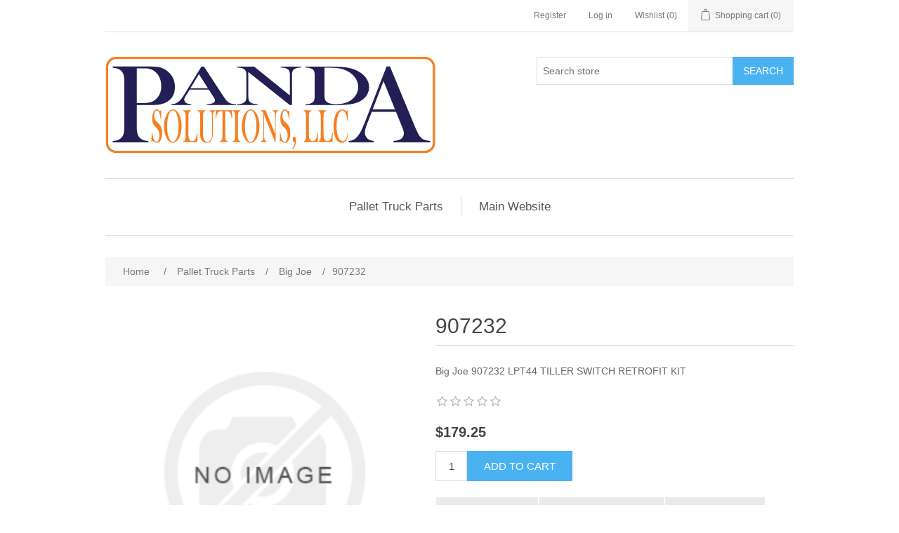

--- FILE ---
content_type: text/html; charset=utf-8
request_url: https://bigjoe.pandasolutionsllc.net/907232
body_size: 101010
content:
<!DOCTYPE html><html lang="en" dir="ltr" class="html-product-details-page"><head><title>907232 LPT44 TILLER SWITCH RETROFIT KIT&#xA0; | The Best Choice for Your Pallet Truck Parts</title><meta charset="UTF-8"><meta name="description" content="Buy Big Joe 907232 LPT44 TILLER SWITCH RETROFIT KIT "><meta name="keywords" content="Big Joe,907232,LPT44 TILLER SWITCH RETROFIT KIT"><meta name="generator" content="nopCommerce"><meta name="viewport" content="width=device-width, initial-scale=1"><meta name="msvalidate.01" content="41CFF0FDA6E03D71A5D44DD083F9E2CF"><meta property="og:type" content="product"><meta property="og:title" content="907232"><meta property="og:description" content="Buy Big Joe 907232 LPT44 TILLER SWITCH RETROFIT KIT "><meta property="og:image" content="https://bigjoe.pandasolutionsllc.net/images/thumbs/default-image_550.png"><meta property="og:image:url" content="https://bigjoe.pandasolutionsllc.net/images/thumbs/default-image_550.png"><meta property="og:url" content="https://bigjoe.pandasolutionsllc.net/907232"><meta property="og:site_name" content="Panda Solutions LLC"><meta property="twitter:card" content="summary"><meta property="twitter:site" content="Panda Solutions LLC"><meta property="twitter:title" content="907232"><meta property="twitter:description" content="Buy Big Joe 907232 LPT44 TILLER SWITCH RETROFIT KIT "><meta property="twitter:image" content="https://bigjoe.pandasolutionsllc.net/images/thumbs/default-image_550.png"><meta property="twitter:url" content="https://bigjoe.pandasolutionsllc.net/907232"><script type="application/ld+json">{"@context":"https://schema.org","@type":"Product","name":"907232","sku":"907232","gtin":"","mpn":"","description":"Big Joe 907232 LPT44 TILLER SWITCH RETROFIT KIT ","image":"https://bigjoe.pandasolutionsllc.net/images/thumbs/default-image_550.png","brand":[],"offers":{"@type":"Offer","url":"https://bigjoe.pandasolutionsllc.net/907232","availability":"https://schema.org/InStock","price":"179.25","priceCurrency":"USD"},"review":[],"hasVariant":[]}</script><script type="application/ld+json">{"@context":"https://schema.org","@type":"BreadcrumbList","itemListElement":[{"@type":"ListItem","position":1,"item":{"@id":"https://bigjoe.pandasolutionsllc.net/pallet-truck-parts","name":"Pallet Truck Parts"}},{"@type":"ListItem","position":2,"item":{"@id":"https://bigjoe.pandasolutionsllc.net/big-joe","name":"Big Joe"}},{"@type":"ListItem","position":3,"item":{"@id":"https://bigjoe.pandasolutionsllc.net/907232","name":"907232"}}]}</script><link rel="stylesheet" href="/css/ui6y-pk2ee-opru-2vpxnq.styles.css?v=1JJM5VCe2fwHB8cUD9RoOaLIJiQ"><script async src='https://www.googletagmanager.com/gtag/js?id=UA-160234077-1'></script><script>function gtag(){dataLayer.push(arguments)}window.dataLayer=window.dataLayer||[];gtag("js",new Date);gtag("config","UA-160234077-1")</script><link rel="canonical" href="https://bigjoe.pandasolutionsllc.net/907232"><link rel="shortcut icon" href="/icons/icons_0/favicon-32x32.ico"><body><input name="__RequestVerificationToken" type="hidden" value="CfDJ8KQ85QC7BaBJrezCIlaiX7PeXRAzbItVJ4aMdPIrgisN-SKpCSZV2I5sQ31X_09OvRVaQrdZQ7VLyKsPXzsfeBh2BRCQ__wDJUaMf6qzmSoRNsneWl-QWoLFrFbJg9Vq1I6XZR-GNqOJBlouWBkJscI"><div class="ajax-loading-block-window" style="display:none"></div><div id="dialog-notifications-success" role="status" aria-live="polite" aria-atomic="true" title="Notification" style="display:none"></div><div id="dialog-notifications-error" role="alert" aria-live="assertive" aria-atomic="true" title="Error" style="display:none"></div><div id="dialog-notifications-warning" role="alert" aria-live="assertive" aria-atomic="true" title="Warning" style="display:none"></div><div id="bar-notification" class="bar-notification-container" role="status" aria-live="polite" aria-atomic="true" data-close="Close"></div><div class="master-wrapper-page"><div class="header"><a class="skip" href="#main">Skip navigation</a><div class="header-upper"><div class="header-selectors-wrapper"></div><div class="header-links-wrapper"><div class="header-links"><ul><li><a href="/register?returnUrl=%2F907232" class="ico-register">Register</a><li><a href="/login?returnUrl=%2F907232" class="ico-login">Log in</a><li><a href="/wishlist" class="ico-wishlist"> <span class="wishlist-label">Wishlist</span> <span class="wishlist-qty">(0)</span> </a><li id="topcartlink"><a href="/cart" class="ico-cart"> <span class="cart-label">Shopping cart</span> <span class="cart-qty">(0)</span> </a></ul></div><div id="flyout-cart" class="flyout-cart"><div class="mini-shopping-cart"><div class="count">You have no items in your shopping cart.</div></div></div></div></div><div class="header-lower"><div class="header-logo"><a href="/"> <img alt="Panda Solutions LLC" src="https://bigjoe.pandasolutionsllc.net/images/thumbs/0063910_PANDA SOLUTIONS Logo5.png"> </a></div><div class="search-box store-search-box"><form method="get" id="small-search-box-form" action="/search"><input type="text" class="search-box-text" id="small-searchterms" autocomplete="off" name="q" placeholder="Search store" aria-label="Search store"> <button type="submit" class="button-1 search-box-button">Search</button></form></div></div></div><div class="header-menu"><ul class="top-menu notmobile"><li><a href="/pallet-truck-parts">Pallet Truck Parts </a><div class="sublist-toggle"></div><ul class="sublist first-level"><li><a href="/toyota-2">Toyota </a><li><a href="/hangcha">HangCha </a><li><a href="/big-joe">Big Joe </a><div class="sublist-toggle"></div><ul class="sublist"><li><a href="/ez30-2022">EZ30 Parts </a><div class="sublist-toggle"></div><ul class="sublist"><li><a href="/ez30-steering-arm-2022">EZ30 Steering Arm </a><li><a href="/ez30-control-head-2022-3">EZ30 Control Head </a><div class="sublist-toggle"></div><ul class="sublist"><li><a href="/ez30-control-head-upto427102394-2022">EZ30 Control Head Upto SN 427102394 </a><li><a href="/ez30-control-head-from-427102395-2022">EZ30 Control Head From SN 427102395 </a></ul><li><a href="/ez30-cap-assembly-2022-2">EZ30 Cap Assembly </a><li><a href="/ez30-emergency-reverse-assy-2022-2">EZ30 Emergency Reverse Assy </a><li><a href="/ez30-compartment-cover-2022-2">EZ30 Compartment Cover </a><li><a href="/ez30-compartment-2022-2">EZ30 Compartment </a><div class="sublist-toggle"></div><ul class="sublist"><li><a href="/ez30-compartment-427190907-2022">EZ30 Compartment Upto SN 427190907 </a><li><a href="/ez30-compartment-427190908-2022">EZ30 Compartment From SN 427190908 </a></ul><li><a href="/ez30-frame-2022-2">EZ30 Frame </a><li><a href="/ez30-stabilizers-2022-2">EZ30 Stabilizers </a><li><a href="/ez30-lift-link-assembly-2022-2">EZ30 Lift Link Assembly </a><li><a href="/ez30-load-wheel-2022-2">EZ30 Load Wheel </a><li><a href="/ez30-load-backrest-2022-2">EZ30 Load Backrest </a><li><a href="/ez30-guide-rails-2022-2">EZ30 Guide Rails </a><li><a href="/ez30-transmission-motor-and-brake-2022-2">EZ30 Transmission Motor And Brake </a><div class="sublist-toggle"></div><ul class="sublist"><li><a href="/ez30-transmission-motor-brake-426150000">EZ30 Transmission Motor Brake Upto SN 426150000 </a><li><a href="/ez30-transmission-motor-brake-426150001-2022">EZ30 Transmission Motor Brake From 426150001 </a></ul><li><a href="/ez30-hydraulic-system-2022-2">EZ30 Hydraulic System </a><li><a href="/ez30-pump-motor-assy-2022-2">EZ30 Pump Motor Assy </a><li><a href="/ez30-lift-cylinder-2022-2">EZ30 Lift Cylinder </a><div class="sublist-toggle"></div><ul class="sublist"><li><a href="/ez30-lift-cylinder-upto-e2018219-2022">EZ30 Lift Cylinder Upto SN E2017219 </a><li><a href="/ez30-lift-cylinder-between-e2017220-e2116209-2022">EZ30 Lift Cylinder Parts Between E2017220 E2116209 </a><li><a href="/ez30-lift-cylinder-from-e21162010">EZ30 Lift Cylinder From SN E21162010 </a></ul><li><a href="/ez30-electrical-system-2022-2">EZ30 Electrical System </a><li><a href="/ez30-wiring-harness-2022-2">EZ30 Wiring Harness </a><li><a href="/ez30-wiring-cables-2022-2">EZ30 Wiring Cables </a></ul><li><a href="/ez40-2022">EZ40 Parts </a><div class="sublist-toggle"></div><ul class="sublist"><li><a href="/ez40-steering-arm-2022">EZ40 Steering Arm </a><li><a href="/ez40-control-head-2022">EZ40 Control Head </a><div class="sublist-toggle"></div><ul class="sublist"><li><a href="/ez40-control-head-upto327120792-2022">EZ40 Control Head Upto SN 327120792 </a><li><a href="/ez40-control-head-from-327120793">EZ40 Control Head From SN327120793 </a></ul><li><a href="/ez40-cap-assembly-2022">EZ40 Cap Assembly </a><li><a href="/ez40-emergency-reverse-switch-2022">EZ40 Emergency Reverse Switch </a><li><a href="/ez40-compartment-covers-2022">EZ40 Compartment Covers </a><li><a href="/ez40-frame-2022">EZ40 Frame </a><li><a href="/ez40-caster-2022">EZ40 Caster </a><li><a href="/ez40-lift-link-assembly-2022">EZ40 Lift Link Assembly </a><li><a href="/ez40-load-wheel-2022">EZ40 Load Wheel </a><li><a href="/ez40-load-backrest-2022">EZ40 Load Backrest </a><li><a href="/ez40-transmission-motor-brake-2022">EZ40 Transmission Motor Brake </a><li><a href="/ez40-transmission-2022">EZ40 Transmission </a><div class="sublist-toggle"></div><ul class="sublist"><li><a href="/ez40-transmission-upto-e2219364-2022">EZ40 Transmission Upto E2219364 </a><li><a href="/ez40-transmission-e2219365-327120197-2022">EZ40 Transmission Between E2219365 and 327120197 </a><li><a href="/ez40-transmission-from-327120198-2022">EZ40 Transmission From 327120198 </a></ul><li><a href="/ez40-drive-motor-assembly-2022">EZ40 Drive Motor Assembly </a><li><a href="/ez40-hydraulic-system-2022">EZ40 Hydraulic System </a><li><a href="/ez40-pump-motor-assy-2022">EZ40 Pump Motor Assy </a><li><a href="/ez40-lift-cylinder-2022">EZ40 Lift Cylinder </a><li><a href="/ez40-electrical-system-2022">EZ40 Electrical System </a><li><a href="/ez40-electrical-components-2022">EZ40 Electrical Components </a><li><a href="/ez40-wiring-harness-2022">EZ40 Wiring Harness </a><li><a href="/ez40-wiring-cables-2022">EZ40 Wiring Cables </a></ul><li><a href="/e30-parts-2022">E30 Parts </a><div class="sublist-toggle"></div><ul class="sublist"><li><a href="/e30-steering-arm-2022">E30 Steering Arm </a><li><a href="/e30-control-head-2022">E30 Control Head </a><div class="sublist-toggle"></div><ul class="sublist"><li><a href="/e30-control-head-upto-sn427102394-2022">E30 Control Head Upto SN 427102394 </a><li><a href="/e30-control-head-from-427102395-2022">E30 Control Head From SN 427102395 </a><li><a href="/e30-cap-assembly-parts-2022">E30 Cap Assembly </a><li><a href="/e30-emergency-reverse-switch-2022">E30 Emergency Reverse Switch </a></ul><li><a href="/e30-transmission-motor-brake-mounting-2022">E30 Transmission Motor Brake Mounting </a><div class="sublist-toggle"></div><ul class="sublist"><li><a href="/e30-transmission-motor-brake-426150000-2022">E30 Transmission Motor Brake Upto SN 426150000 </a><li><a href="/e30-transmission-motor-brake-426150001-2022">E30 Transmission Motor Brake From SN 426150001 </a></ul><li><a href="/e30-compartment-cover-2022">E30 Compartment Cover </a><li><a href="/e30-compartment-2022">E30 Compartment </a><div class="sublist-toggle"></div><ul class="sublist"><li><a href="/e30-compartment-427190907-2022">E30 Compartment Upto SN 427190907 </a><li><a href="/e30-compartment-from-427190908-2022">E30 Compartment From SN 427190908 </a></ul><li><a href="/e30-frame-2022">E30 Frame </a><li><a href="/e30-stabilizers-2022">E30 Stabilizers </a><li><a href="/e30-lift-link-assembly-2022">E30 Lift Link Assembly </a><li><a href="/e30-load-wheel-2022">E30 Load Wheel </a><li><a href="/e30-hydraulic-system-2022">E30 Hydraulic System </a><li><a href="/e30-pump-motor-assy-2022">E30 Pump Motor Assy </a><div class="sublist-toggle"></div><ul class="sublist"><li><a href="/e30-pump-motor-upto-427180847-2022">E30 Pump Motor Assy Upto SN 427180847 </a><li><a href="/e30-pump-motor-from-427180848-2022">E30 Pump Motor Assy From SN 427180848 </a></ul><li><a href="/e30-lift-cylinder-2022">E30 Lift Cylinder </a><div class="sublist-toggle"></div><ul class="sublist"><li><a href="/e30-lift-cylinder-e2017219-2022">E30 Lift Cylinder Upto SN E2017219 </a><li><a href="/e30-lift-cylinder-e2017220-e2116209-2022">E30 Lift Cylinder Between SN E2017220 And E2116209 </a><li><a href="/e30-lift-cylinder-e2116210-426192437-2022">E30 Lift Cylinder Between SN E2116210 And 426192437 </a><li><a href="/e30-lift-cylinder-426192438-2022">E30 Lift Cylinder From SN 426192438 </a></ul><li><a href="/e30-electrical-system-2022">E30 Electrical System </a><li><a href="/e30-wiring-harness-2022">E30 Wiring Harness </a><li><a href="/e30-wiring-cables-2022">E30 Wiring Cables </a></ul><li><a href="/d40-parts-2022">D40 Parts </a><div class="sublist-toggle"></div><ul class="sublist"><li><a href="/d40-steering-arm-2022">D40 Steering Arm </a><li><a href="/d40-control-head-2022">D40 Control Head </a><div class="sublist-toggle"></div><ul class="sublist"><li><a href="/d40-control-head-upto327120792-2022">D40 Control Head Upto SN 327120792 </a><li><a href="/d40-control-head-from-327120793">D40 Control Head From SN327120793 </a></ul><li><a href="/d40-cap-assembly-2022">D40 Cap Assembly </a><li><a href="/d40-emergency-reverse-switch-2022">D40 Emergency Reverse Switch </a><li><a href="/d40-compartment-covers-2022">D40 Compartment Covers </a><li><a href="/d40-frame-2022">D40 Frame </a><li><a href="/d40-caster-2022">D40 Caster </a><li><a href="/d40-lift-link-assembly-2022">D40 Lift Link Assembly </a><li><a href="/d40-load-wheel-2022">D40 Load Wheel </a><li><a href="/d40-load-backrest-2022">D40 Load Backrest </a><li><a href="/d40-transmission-motor-brake-2022">D40 Transmission Motor Brake </a><li><a href="/d40-transmission-2022">D40 Transmission </a><div class="sublist-toggle"></div><ul class="sublist"><li><a href="/d40-transmission-upto-e2219364-2022">D40 Transmission Upto E2219364 </a><li><a href="/d40-transmission-e2219365-327120197-2022">D40 Transmission Between E2219365 and 327120197 </a><li><a href="/d40-transmission-from-327120198-2022">D40 Transmission From 327120198 </a></ul><li><a href="/d40-drive-motor-assembly-2022">D40 Drive Motor Assembly </a><li><a href="/d40-hydraulic-system-2022">D40 Hydraulic System </a><li><a href="/d40-pump-motor-assy-2022">D40 Pump Motor Assy </a><li><a href="/d40-lift-cylinder-2022">D40 Lift Cylinder </a><li><a href="/d40-electrical-system-2022">D40 Electrical System </a><li><a href="/d40-electrical-components-2022">D40 Electrical Components </a><li><a href="/d40-wiring-harness-2022">D40 Wiring Harness </a><li><a href="/d40-wiring-cables-2022">D40 Wiring Cables </a></ul><li><a href="/e25-parts-2022">E25 Parts </a><div class="sublist-toggle"></div><ul class="sublist"><li><a href="/e25-frame-assembly-2022">E25 Frame Assembly </a><li><a href="/e25-steering-arm-2022">E25 Steering Arm </a><li><a href="/e25-control-head-assembly-2022">E25 Control Head Assembly </a><li><a href="/e25-drive-assembly-2022">E25 Drive Assembly </a><li><a href="/e25-covers-2022">E25 Covers </a><li><a href="/e25-hydraulic-system-2022">E25 Hydraulic System </a><div class="sublist-toggle"></div><ul class="sublist"><li><a href="/e25-hydraulic-system-727099999-2022">E25 Hydraulic System upto 727099999 </a><li><a href="/e25-hydraulic-system-727100000-2022">E25 Hydraulic System Between 727100000 And 7281301343 </a><li><a href="/e25-hydraulic-system-from-7281301344-2022">E25 Hydraulic System From 7281301344 </a></ul><li><a href="/e25-electrical-system-2022">E25 Electrical System </a><li><a href="/e25-charger-assembly-2022">E25 Charger Assembly </a><li><a href="/e25-wiring-harness-2022">E25 Wiring Harness </a><div class="sublist-toggle"></div><ul class="sublist"><li><a href="/e25-wiring-harness-upto-726190264-2022">E25 Wiring Harness upto 726190264 </a><li><a href="/e25-wiring-harness-from-726190265-2022">E25 Wiring Harness from 726190265 </a></ul><li><a href="/e25-wiring-cables-2022">E25 Wiring Cables </a></ul><li><a href="/lpt26-parts">LPT26 Parts </a><div class="sublist-toggle"></div><ul class="sublist"><li><a href="/lpt26-frame-assembly-parts">LPT26 Frame Assembly Parts </a><li><a href="/lpt26-steering-arm-parts">LPT26 Steering Arm Parts </a><li><a href="/lpt26-control-head-assembly-parts">LPT26 Control Head Assembly Parts </a><div class="sublist-toggle"></div><ul class="sublist"><li><a href="/lpt26-control-head-used-upto-sn-7291000191">LPT26 Control Head Used Upto SN 7291000191 </a><li><a href="/lpt26-control-head-used-from-sn-7291000192">LPT26 Control Head Used From SN 7291000192 </a></ul><li><a href="/lpt26-drive-assembly-parts">LPT26 Drive Assembly Parts </a><li><a href="/lpt26-covers-parts">LPT26 Covers Parts </a><li><a href="/lpt26-hydraulic-system-parts">LPT26 Hydraulic System Parts </a><li><a href="/lpt26-electrical-system-parts">LPT26 Electrical System Parts </a><li><a href="/lpt26-charger-assembly-parts">LPT26 Charger Assembly Parts </a><li><a href="/lpt26-wiring-harness-parts">LPT26 Wiring Harness Parts </a><li><a href="/lpt26-wiring-cables-parts">LPT26 Wiring Cables Parts </a></ul><li><a href="/lpt33-parts">LPT33 Parts </a><div class="sublist-toggle"></div><ul class="sublist"><li><a href="/lpt33-frame">LPT33 Frame </a><li><a href="/lpt33-lift-link-assembly">LPT33 Lift Link Assembly </a><li><a href="/lpt33-caster-assembly">LPT33 Caster Assembly </a><li><a href="/lpt33-transmission-motor-brake">LPT33 Transmission Motor Brake </a><li><a href="/lpt33-steering-arm">LPT33 Steering Arm </a><li><a href="/lpt33-control-head">LPT33 Control Head </a><li><a href="/lpt33-cap-assembly">LPT33 Cap Assembly </a><li><a href="/lpt33-hydraulic-system">LPT33 Hydraulic System </a><li><a href="/lpt33-pump-motor-assembly">LPT33 Pump Motor Assembly </a><li><a href="/lpt33-lift-cylinder">LPT33 Lift Cylinder </a><li><a href="/lpt33-electrical-system">LPT33 Electrical System </a><div class="sublist-toggle"></div><ul class="sublist"><li><a href="/lpt33-electrical-system-upto-4291601797">LPT33 Electrical System Upto 4291601797 </a><li><a href="/lpt33-electrical-system-from-4291601798">LPT33 Electrical System From 4291601798 </a></ul><li><a href="/lpt33-wiring-harness">LPT33 Wiring Harness </a><li><a href="/lpt33-wiring-cables">LPT33 Wiring Cables </a><li><a href="/lpt33-charger-assembly">LPT33 Charger Assembly </a></ul><li><a href="/lpt44-parts">LPT44 Parts </a><div class="sublist-toggle"></div><ul class="sublist"><li><a href="/lpt44-frame">LPT44 Frame </a><li><a href="/lpt44-lift-link-assembly">LPT44 Lift Link Assembly </a><li><a href="/lpt44-caster-assembly">LPT44 Caster Assembly </a><li><a href="/lpt44-drive-unit">LPT44 Drive Unit </a><li><a href="/lpt44-transmission-motor-brake">LPT44 Transmission Motor Brake </a><li><a href="/lpt44-steering-arm">LPT44 Steering Arm </a><li><a href="/lpt44-control-head">LPT44 Control Head </a><li><a href="/lpt44-cap-assembly">LPT44 Cap Assembly </a><li><a href="/lpt44-hydraulic-system">LPT44 Hydraulic System </a><li><a href="/lpt44-pump-and-motor-assembly">LPT44 Pump And Motor Assembly </a><div class="sublist-toggle"></div><ul class="sublist"><li><a href="/lpt44-pump-motor-assembly-upto-sn-3291300406">LPT44 Pump Motor Assembly Upto SN 3291300406 </a><li><a href="/lpt44-pump-motor-assembly-from-sn-3291300407">LPT44 Pump Motor Assembly From SN 3291300407 </a></ul><li><a href="/lpt44-lift-cylinder">LPT44 Lift Cylinder </a><li><a href="/lpt44-electrical-system">LPT44 Electrical System </a><div class="sublist-toggle"></div><ul class="sublist"><li><a href="/lpt44-electrical-system-upto-sn-3291300406">LPT44 Electrical System Upto SN 3291300406 </a><li><a href="/lpt44-electrical-system-from-sn-3291300407">LPT44 Electrical System From SN 3291300407 </a></ul><li><a href="/lpt44-wiring-harness">LPT44 Wiring Harness </a><div class="sublist-toggle"></div><ul class="sublist"><li><a href="/lpt44-wiring-harness-upto-sn-3291300406">LPT44 Wiring Harness Upto SN 3291300406 </a><li><a href="/lpt44-wiring-harness-from-sn-3291300407">LPT44 Wiring Harness From SN 3291300407 </a></ul><li><a href="/lpt44-wiring-cables">LPT44 Wiring Cables </a><div class="sublist-toggle"></div><ul class="sublist"><li><a href="/lpt44-wiring-cables-upto-sn-3291300406">LPT44 Wiring Cables Upto SN 3291300406 </a><li><a href="/lpt44-wiring-cables-from-sn-3291300407">LPT44 Wiring Cables From SN 3291300407 </a></ul><li><a href="/lpt44-charger-assembly">LPT44 Charger Assembly </a></ul><li><a href="/wpt45-parts">WPT45 Parts </a><div class="sublist-toggle"></div><ul class="sublist"><li><a href="/wpt45-steering-arm">WPT45 Steering Arm </a><li><a href="/wpt45-control-head">WPT45 Control Head </a><div class="sublist-toggle"></div><ul class="sublist"><li><a href="/control-head-up-to-sn-327120792">Control Head Up to SN 327120792 </a><li><a href="/control-head-from-sn-327120793">Control Head From SN 327120793 </a></ul><li><a href="/wpt45-transmission-motor-brake">WPT45 Transmission Motor Brake </a><li><a href="/wpt45-transmission">WPT45 Transmission </a><li><a href="/wpt45-compartment">WPT45 Compartment </a><li><a href="/wpt45-caster-assembly">WPT45 Caster Assembly </a><li><a href="/wpt45-frame">WPT45 Frame </a><li><a href="/wpt45-linkage">WPT45 Linkage </a><li><a href="/wpt45-load-wheel">WPT45 Load Wheel </a><li><a href="/wpt45-hydraulic-system">WPT45 Hydraulic System </a><li><a href="/wpt45-pump-motor-assembly">WPT45 Pump Motor Assembly </a><li><a href="/wpt45-lift-cylinder">WPT45 Lift Cylinder </a><li><a href="/wpt45-electrical-system">WPT45 Electrical System </a><li><a href="/wpt45-electrical-panel">WPT45 Electrical Panel </a><li><a href="/wpt45-drive-motor">WPT45 Drive Motor </a><li><a href="/wpt45-wiring-harness">WPT45 Wiring Harness </a><li><a href="/wpt45-wiring-cables">WPT45 Wiring Cables </a></ul></ul><li><a href="/clark-parts">Clark </a><div class="sublist-toggle"></div><ul class="sublist"><li><a href="/wp30">WP30 </a><div class="sublist-toggle"></div><ul class="sublist"><li><a href="/electrical-components-mounting">WP30 ELECTRICAL COMPONENTS MOUNTING </a><div class="sublist-toggle"></div><ul class="sublist"><li><a href="/clark-wp30-fastener-switch-mounting">CLARK WP30 FASTENER, SWITCH MOUNTING </a><li><a href="/clark-wp30-battery-charger-assembly">CLARK WP30 BATTERY CHARGER ASSEMBLY </a><li><a href="/clark-wp30-cord-battery-charger-power">CLARK WP30 CORD, BATTERY CHARGER POWER </a><li><a href="/clark-wp30-fuse-block">CLARK WP30 FUSE BLOCK </a><li><a href="/clark-wp30-bracket-battery-charger-mounting">CLARK WP30 BRACKET, BATTERY CHARGER MOUNTING </a><li><a href="/clark-wp30-fastener-battery-charger-mounting">CLARK WP30 FASTENER, BATTERY CHARGER MOUNTING </a><li><a href="/clark-wp30-horn">CLARK WP30 HORN </a><li><a href="/clark-wp30-fastener-horn-mounting-bracket">CLARK WP30 FASTENER, HORN MOUNTING BRACKET </a><li><a href="/clark-wp30-switch-circuit-locking">CLARK WP30 SWITCH, CIRCUIT LOCKING </a><li><a href="/clark-wp30-indicator-battery-discharge">CLARK WP30 INDICATOR, BATTERY DISCHARGE </a><li><a href="/clark-wp30-indicator-battery-charging">CLARK WP30 INDICATOR, BATTERY CHARGING </a><li><a href="/clark-wp30-fusecontrol-panel">CLARK WP30 FUSE,CONTROL PANEL </a><li><a href="/clark-wp30-fastenerfuse-block">CLARK WP30 FASTENER,FUSE BLOCK </a><li><a href="/clark-wp30-fastener-control-panel-mounting">CLARK WP30 FASTENER, CONTROL PANEL MOUNTING </a><li><a href="/clark-wp30-heat-sink-control-panel">CLARK WP30 HEAT SINK, CONTROL PANEL </a><li><a href="/clark-wp30-switch-emergency-disconnect-switch">CLARK WP30 SWITCH, ,EMERGENCY DISCONNECT SWITCH </a><li><a href="/clark-wp30-coverfan">CLARK WP30 COVER,FAN </a><li><a href="/clark-wp30-controller-traction">CLARK WP30 CONTROLLER, TRACTION </a><li><a href="/clark-wp30-fastener-fan-motor">CLARK WP30 FASTENER, FAN MOTOR </a><li><a href="/clark-wp30-fastener-fuse-mounting">CLARK WP30 FASTENER, FUSE MOUNTING </a></ul><li><a href="/wp30-wiring-harness">WP30 WIRING HARNESS </a><div class="sublist-toggle"></div><ul class="sublist"><li><a href="/clark-wp30-harnessmachine-wiring">CLARK WP30 HARNESS,MACHINE WIRING </a><li><a href="/clark-wp30-harness-drive-unit">CLARK WP30 HARNESS, DRIVE UNIT </a></ul><li><a href="/wp30-power-wiring">WP30 POWER WIRING </a><div class="sublist-toggle"></div><ul class="sublist"><li><a href="/clark-wp30-cable-battery-to-battery">CLARK WP30 CABLE, BATTERY TO BATTERY </a><li><a href="/clark-wp30-fastener-terminal-block-mounting-plate">CLARK WP30 FASTENER, TERMINAL BLOCK MOUNTING PLATE </a><li><a href="/clark-wp30-cable-power-disconnect-switch">CLARK WP30 CABLE, POWER DISCONNECT SWITCH </a><li><a href="/clark-wp30-cable-emergency-stop">CLARK WP30 CABLE, EMERGENCY STOP </a><li><a href="/clark-wp30-wire-harness-licence-lamp">CLARK WP30 WIRE HARNESS, LICENCE LAMP </a><li><a href="/clark-wp30-terminal-block-drive-motor">CLARK WP30 TERMINAL BLOCK, DRIVE MOTOR </a><li><a href="/clark-wp30-cable-battery-postive">CLARK WP30 CABLE, BATTERY POSTIVE </a><li><a href="/clark-wp30-fastener-battery-cable">CLARK WP30 FASTENER, BATTERY CABLE </a></ul><li><a href="/wp30-drive-unit-assembly">WP30 DRIVE UNIT ASSEMBLY </a><div class="sublist-toggle"></div><ul class="sublist"><li><a href="/clark-wp30-motor-assembly-drive">CLARK WP30 MOTOR ASSEMBLY. DRIVE </a><li><a href="/clark-wp30-fastener-drive-motor">CLARK WP30 FASTENER. DRIVE MOTOR </a><li><a href="/clark-wp30-plate-drive-motor-brush-holder">CLARK WP30 PLATE. DRIVE MOTOR BRUSH HOLDER </a><li><a href="/clark-wp30-brush-set-drive-motor">CLARK WP30 BRUSH SET. DRIVE MOTOR </a><li><a href="/clark-wp30-spring-drive-motor-brush">CLARK WP30 SPRING. DRIVE MOTOR BRUSH </a><li><a href="/clark-wp30-seal-drive-motor-to-axle">CLARK WP30 SEAL. DRIVE MOTOR TO AXLE </a><li><a href="/clark-wp30-terminal-block-drive-motor-2">CLARK WP30 TERMINAL BLOCK. DRIVE MOTOR </a><li><a href="/clark-wp30-bearing-drive-housing-spindle">CLARK WP30 BEARING. DRIVE HOUSING SPINDLE </a><li><a href="/clark-wp30-bracket-drive-unit-spindle">CLARK WP30 BRACKET. DRIVE UNIT SPINDLE </a><li><a href="/clark-wp30-shield-drive-housing-spindle-dust">CLARK WP30 SHIELD. DRIVE HOUSING SPINDLE DUST </a><li><a href="/clark-wp30-housing-assembly-drive-unit">CLARK WP30 HOUSING ASSEMBLY. DRIVE UNIT </a><li><a href="/clark-wp30-fitting-spindle-and-bearing-grease">CLARK WP30 FITTING. SPINDLE AND BEARING GREASE </a><li><a href="/clark-wp30-pin-drive-unit-housing-alignment">CLARK WP30 PIN. DRIVE UNIT HOUSING ALIGNMENT </a><li><a href="/clark-wp30-gear-set-drive-unit-ring-pinion">CLARK WP30 GEAR SET. DRIVE UNIT RING &amp; PINION </a><li><a href="/clark-wp30-bearingdrive-unit-output-shaft-inner">CLARK WP30 BEARING.DRIVE UNIT OUTPUT SHAFT-INNER </a><li><a href="/clark-wp30-bearing-drive-unit-output-shaft-outer">CLARK WP30 BEARING. DRIVE UNIT OUTPUT SHAFT-OUTER </a><li><a href="/clark-wp30-gear-set-drive-unit-first-reduction">CLARK WP30 GEAR SET. DRIVE UNIT FIRST REDUCTION </a><li><a href="/clark-wp30-disc-brake">CLARK WP30 DISC. BRAKE </a><li><a href="/clark-wp30-plate-motor-mounting">CLARK WP30 PLATE. MOTOR MOUNTING </a><li><a href="/clark-wp30-bearing-drive-wheel">CLARK WP30 BEARING. DRIVE WHEEL </a><li><a href="/clark-wp30-key-gear-unit-drive">CLARK WP30 KEY. GEAR UNIT DRIVE </a><li><a href="/clark-wp30-cap-drive-unit-housing">CLARK WP30 CAP. DRIVE UNIT HOUSING </a><li><a href="/clark-wp30-ring-drive-unit-bevel-gear">CLARK WP30 RING. DRIVE UNIT BEVEL GEAR </a><li><a href="/clark-wp30-retainer-drive-unit-pinion-inboard-brg">CLARK WP30 RETAINER. DRIVE UNIT PINION INBOARD BRG </a><li><a href="/clark-wp30-plate-housing-cover">CLARK WP30 PLATE. HOUSING COVER </a><li><a href="/clark-wp30-gasket-axle-housing-cover-plate">CLARK WP30 GASKET. AXLE HOUSING COVER PLATE </a><li><a href="/clark-wp30-seal-drive-axle-spindle-support">CLARK WP30 SEAL. DRIVE AXLE SPINDLE SUPPORT </a><li><a href="/clark-wp30-fastener-drive-axle-spindle">CLARK WP30 FASTENER. DRIVE AXLE SPINDLE </a><li><a href="/clark-wp30-brake-assembly-motor">CLARK WP30 BRAKE ASSEMBLY. MOTOR </a><li><a href="/clark-wp30-key-electric-brake-mounting">CLARK WP30 KEY. ELECTRIC BRAKE MOUNTING </a><li><a href="/clark-wp30-drive-wheel-and-tire-assembly">CLARK WP30 DRIVE WHEEL AND TIRE ASSEMBLY </a><li><a href="/clark-wp30-fastener-drive-wheel">CLARK WP30 FASTENER. DRIVE WHEEL </a><li><a href="/clark-wp30-fastener-brake-assembly">CLARK WP30 FASTENER. BRAKE ASSEMBLY </a><li><a href="/clark-wp30-shim-drive-motor-support-mounting">CLARK WP30 SHIM. DRIVE MOTOR SUPPORT MOUNTING </a><li><a href="/clark-wp30-fastener-drive-motor-terminal-block">CLARK WP30 FASTENER. DRIVE MOTOR TERMINAL BLOCK </a><li><a href="/clark-wp30-fastener-wiring-harness-clamp">CLARK WP30 FASTENER. WIRING HARNESS CLAMP </a><li><a href="/clark-wp30-fastener-cover-plate">CLARK WP30 FASTENER. COVER PLATE </a></ul><li><a href="/wp30-drive-unit-mounting">WP30 DRIVE UNIT MOUNTING </a><div class="sublist-toggle"></div><ul class="sublist"><li><a href="/clark-wp30-switch-lift-limit">CLARK WP30 SWITCH. LIFT LIMIT </a><li><a href="/clark-wp30-clampwire-harness">CLARK WP30 CLAMP.WIRE HARNESS </a><li><a href="/clark-wp30-drive-unit-assembly">CLARK WP30 DRIVE UNIT ASSEMBLY </a><li><a href="/clark-wp30-cover-drive-unit-upper">CLARK WP30 COVER. DRIVE UNIT UPPER </a><li><a href="/clark-wp30-cover-drive-unit-lower">CLARK WP30 COVER. DRIVE UNIT LOWER </a><li><a href="/clark-wp30-stabilizer-rh">CLARK WP30 STABILIZER (RH) </a><li><a href="/clark-wp30-stabilizer-lh">CLARK WP30 STABILIZER (LH) </a><li><a href="/clark-wp30-bracket-lift-limit-switch">CLARK WP30 BRACKET. LIFT LIMIT SWITCH </a><li><a href="/clark-wp30-retainer-limit-switch">CLARK WP30 RETAINER. LIMIT SWITCH </a><li><a href="/clark-wp30-fastener-limit-switch-shield">CLARK WP30 FASTENER. LIMIT SWITCH SHIELD </a><li><a href="/clark-wp30-fastener-lift-switch-bracket">CLARK WP30 FASTENER. LIFT SWITCH BRACKET </a><li><a href="/clark-wp30-fastenerwire-harness-clamp">CLARK WP30 FASTENER.WIRE HARNESS CLAMP </a><li><a href="/clark-wp30-fastener-lower-drive-unit-cover">CLARK WP30 FASTENER. LOWER DRIVE UNIT COVER </a></ul><li><a href="/wp30-control-handle">WP30 CONTROL HANDLE </a><div class="sublist-toggle"></div><ul class="sublist"><li><a href="/clark-wp30-leverdirection-control">CLARK WP30 LEVER.DIRECTION CONTROL </a><li><a href="/clark-wp30-fastener-direction-control-lever">CLARK WP30 FASTENER. DIRECTION CONTROL LEVER </a><li><a href="/clark-wp30-spring-button-return">CLARK WP30 SPRING. BUTTON RETURN </a><li><a href="/clark-wp30-control-assembly-accelerating">CLARK WP30 CONTROL ASSEMBLY. ACCELERATING </a><li><a href="/clark-wp30-lever-direction-controllh">CLARK WP30 LEVER. DIRECTION CONTROL(LH) </a><li><a href="/clark-wp30-fastener-horn-switch-mounting-bracket">CLARK WP30 FASTENER. HORN SWITCH MOUNTING BRACKET </a><li><a href="/clark-wp30-actuator-horn-switch">CLARK WP30 ACTUATOR. HORN SWITCH </a><li><a href="/clark-wp30-fastener-wiring-harness-clip">CLARK WP30 FASTENER. WIRING HARNESS CLIP </a><li><a href="/clark-wp30-clip-wiring-harness">CLARK WP30 CLIP. WIRING HARNESS </a><li><a href="/clark-wp30-spring-horn-button">CLARK WP30 SPRING. HORN BUTTON </a><li><a href="/clark-wp30-fastener-direction-control-housing">CLARK WP30 FASTENER. DIRECTION CONTROL HOUSING </a><li><a href="/clark-wp30-handle-control">CLARK WP30 HANDLE. CONTROL </a><li><a href="/clark-wp30-fastener-control-handle-cap">CLARK WP30 FASTENER. CONTROL HANDLE CAP </a><li><a href="/clark-wp30-fastener-control-handle">CLARK WP30 FASTENER. CONTROL HANDLE </a><li><a href="/clark-wp30-cover-control-handle-base">CLARK WP30 COVER. CONTROL HANDLE BASE </a><li><a href="/clark-wp30-bracket-lift-lower-button-rh">CLARK WP30 BRACKET. LIFT /LOWER BUTTON (RH) </a><li><a href="/clark-wp30-bracket-liftlower-button-lh">CLARK WP30 BRACKET. LIFT/LOWER BUTTON (LH) </a><li><a href="/clark-wp30-cover-handle-control-assembly">CLARK WP30 COVER. HANDLE CONTROL ASSEMBLY </a><li><a href="/clark-wp30-cover-lift-button-rh">CLARK WP30 COVER. LIFT BUTTON (RH) </a><li><a href="/clark-wp30-cover-lower-button-lh">CLARK WP30 COVER. LOWER BUTTON (LH) </a><li><a href="/clark-wp30-switch-assembly-liftlowerrh">CLARK WP30 SWITCH ASSEMBLY. LIFT/LOWER(RH) </a><li><a href="/clark-wp30-switch-assembly-lift-lower_lh">CLARK WP30 SWITCH ASSEMBLY. LIFT /LOWER(LH) </a><li><a href="/clark-wp30-retainermicro-switch-mounting-pin">CLARK WP30 RETAINER.MICRO SWITCH MOUNTING PIN </a><li><a href="/clark-wp30-plate-switch-mounting">CLARK WP30 PLATE. SWITCH MOUNTING </a><li><a href="/clark-wp30-assembly-horn-button">CLARK WP30 ASSEMBLY. HORN BUTTON </a><li><a href="/clark-wp30-switch-control-handle-wire-harness">CLARK WP30 SWITCH. CONTROL HANDLE WIRE HARNESS </a><li><a href="/clark-wp30-master-control-ass-embly-control-handle">CLARK WP30 MASTER CONTROL ASSEMBLY. CONTROL HANDLE </a><li><a href="/clark-wp30-switch-emergency-reverse">CLARK WP30 SWITCH. EMERGENCY REVERSE </a><li><a href="/clark-wp30-retainer-emergency-switch">CLARK WP30 RETAINER. EMERGENCY SWITCH </a><li><a href="/clark-wp30-button-emergency-switch-actuator">CLARK WP30 BUTTON. EMERGENCY SWITCH ACTUATOR </a><li><a href="/clark-wp30-spring-emergency-switch-actuator-button-return">CLARK WP30 SPRING. EMERGENCY SWITCH ACTUATOR BUTTON RETURN </a><li><a href="/clark-wp30-fastener-emergency-reverse-actuator">CLARK WP30 FASTENER. EMERGENCY REVERSE ACTUATOR </a><li><a href="/clark-wp30-bracket-emergency-reverse-switch">CLARK WP30 BRACKET. EMERGENCY REVERSE SWITCH </a><li><a href="/clark-wp30-housing-directional-control">CLARK WP30 HOUSING. DIRECTIONAL CONTROL </a><li><a href="/clark-wp30-pin-switch-mounting">CLARK WP30 PIN. SWITCH MOUNTING </a><li><a href="/clark-wp30-buttonemergency-reverse-assembly">CLARK WP30 BUTTON.EMERGENCY REVERSE ASSEMBLY </a><li><a href="/clark-wp30-wire-harness-tilt-limit-sensor">CLARK WP30 WIRE HARNESS. TILT LIMIT SENSOR </a><li><a href="/clark-wp30-fastener-emergency-reverse-switch-bracket">CLARK WP30 FASTENER. EMERGENCY REVERSE SWITCH BRACKET </a><li><a href="/clark-wp30-fastener-directional-control-housing">CLARK WP30 FASTENER. DIRECTIONAL CONTROL HOUSING </a><li><a href="/clark-wp30-fastener-emergency-reverse-switch">CLARK WP30 FASTENER. EMERGENCY REVERSE SWITCH </a></ul><li><a href="/wp30-tiller-mounting">WP30 TILLER MOUNTING </a><div class="sublist-toggle"></div><ul class="sublist"><li><a href="/clark-wp30-switchoperating-handle-interlocking">CLARK WP30 SWITCH.OPERATING HANDLE INTERLOCKING </a><li><a href="/clark-wp30-bracket-switch-mounting">CLARK WP30 BRACKET. SWITCH MOUNTING </a><li><a href="/clark-wp30-fastener-cable-ret">CLARK WP30 FASTENER. CABLE RET </a><li><a href="/clark-wp30-bushing-control-handle-mtg">CLARK WP30 BUSHING. CONTROL HANDLE MTG </a><li><a href="/clark-wp30-handle-assembly-control">CLARK WP30 HANDLE ASSEMBLY. CONTROL </a><li><a href="/clark-wp30-pin-control-handle-pivot-rh">CLARK WP30 PIN. CONTROL HANDLE PIVOT RH </a><li><a href="/clark-wp30-fastener-control-handle-pivot-pin">CLARK WP30 FASTENER. CONTROL HANDLE PIVOT PIN </a><li><a href="/clark-wp30-spring-control-handle-return">CLARK WP30 SPRING. CONTROL HANDLE RETURN </a><li><a href="/clark-wp30-fastener-handle-return-spring-anchor">CLARK WP30 FASTENER. HANDLE RETURN SPRING ANCHOR </a><li><a href="/clark-wp30-retainer-steering-yoke-cable">CLARK WP30 RETAINER. STEERING YOKE CABLE </a><li><a href="/clark-wp30-switchcontrol-handle">CLARK WP30 SWITCH.CONTROL HANDLE </a><li><a href="/clark-wp30-yoke-tiller-shaft-mounting">CLARK WP30 YOKE. TILLER SHAFT MOUNTING </a><li><a href="/clark-wp30-stop-tiller-handle">CLARK WP30 STOP. TILLER HANDLE </a><li><a href="/clark-wp30-tiller-assembly-control-handle">CLARK WP30 TILLER ASSEMBLY. CONTROL HANDLE </a><li><a href="/clark-wp30-harnesscontrol-handle">CLARK WP30 HARNESS.CONTROL HANDLE </a><li><a href="/clark-wp30-sensor-tilt-limit">CLARK WP30 SENSOR. TILT LIMIT </a><li><a href="/clark-wp30-fastener-tiller-shaft-yoke">CLARK WP30 FASTENER. TILLER SHAFT YOKE </a><li><a href="/clark-wp30-fastener-tiller-handle-to-yoke">CLARK WP30 FASTENER. TILLER HANDLE TO YOKE </a><li><a href="/clark-wp30-fastener-stop-block">CLARK WP30 FASTENER. STOP BLOCK </a><li><a href="/clark-wp30-fastener-switch-mounting-bracket">CLARK WP30 FASTENER. SWITCH MOUNTING BRACKET </a></ul><li><a href="/wp30-hydraulic-unit">WP30 HYDRAULIC UNIT </a><div class="sublist-toggle"></div><ul class="sublist"><li><a href="/clark-wp30-brush-holder">CLARK WP30 BRUSH HOLDER </a><li><a href="/clark-wp30-motor-assemblypump">CLARK WP30 MOTOR ASSEMBLY.PUMP </a><li><a href="/clark-wp30-coupler-pump-to-motor">CLARK WP30 COUPLER. PUMP TO MOTOR </a><li><a href="/clark-wp30-brush-set-pump-motor">CLARK WP30 BRUSH SET. PUMP MOTOR </a><li><a href="/clark-wp30-fastener-pump-motor-mounting">CLARK WP30 FASTENER. PUMP MOTOR MOUNTING </a><li><a href="/clark-wp30-contactor-assembly-pump">CLARK WP30 CONTACTOR ASSEMBLY. PUMP </a><li><a href="/clark-wp30-valve-check">CLARK WP30 VALVE. CHECK </a><li><a href="/clark-wp30-plug-selector-valve-body">CLARK WP30 PLUG. SELECTOR VALVE BODY </a><li><a href="/clark-wp30-pump-assembly-hydraulic">CLARK WP30 PUMP ASSEMBLY. HYDRAULIC </a><li><a href="/clark-wp30-valve-selector">CLARK WP30 VALVE. SELECTOR </a><li><a href="/clark-wp30-valve-relief">CLARK WP30 VALVE. RELIEF </a><li><a href="/clark-wp30-plug-sump-tank">CLARK WP30 PLUG. SUMP TANK </a><li><a href="/clark-wp30-0-ring-selector-valve">CLARK WP30 0-RING. SELECTOR VALVE </a><li><a href="/clark-wp30-tank-sump">CLARK WP30 TANK. SUMP </a><li><a href="/clark-wp30-seal-sump-tank">CLARK WP30 SEAL. SUMP TANK </a><li><a href="/clark-wp30-solenoid-assembly-hydraulic-pump">CLARK WP30 SOLENOID ASSEMBLY. HYDRAULIC PUMP </a><li><a href="/clark-wp30-filter-pump-inlet">CLARK WP30 FILTER. PUMP INLET </a><li><a href="/clark-wp30-seal-sump-breather">CLARK WP30 SEAL. SUMP BREATHER </a><li><a href="/clark-wp30-breather-sump">CLARK WP30 BREATHER. SUMP </a><li><a href="/clark-wp30-adaptorhyo-unit-pump-motor">CLARK WP30 ADAPTOR.HYO UNIT PUMP &amp; MOTOR </a><li><a href="/clark-wp30-clamp-pump-contactor-assembly">CLARK WP30 CLAMP. PUMP CONTACTOR ASSEMBLY </a><li><a href="/clark-wp30-clamp-hydraulic-sump-tank">CLARK WP30 CLAMP, HYDRAULIC SUMP TANK </a><li><a href="/clark-wp30-ball-detent">CLARK WP30 BALL, DETENT </a><li><a href="/clark-wp30-plug-valve-outlet-check-valve">CLARK WP30 PLUG, VALVE OUTLET CHECK VALVE </a><li><a href="/clark-wp30-line-pump-inlet">CLARK WP30 LINE. PUMP INLET </a><li><a href="/clark-wp30-line-valve-sump-return">CLARK WP30 LINE. VALVE SUMP RETURN </a></ul><li><a href="/wp30-hydraulic-system-and-components">WP30 HYDRAULIC SYSTEM AND COMPONENTS </a><div class="sublist-toggle"></div><ul class="sublist"><li><a href="/clark-wp30-line-assylift-cylinder">CLARK WP30 LINE ASSY.LIFT CYLINDER </a><li><a href="/clark-wp30-fastener-pump-assembly">CLARK WP30 FASTENER. PUMP ASSEMBLY </a><li><a href="/clark-wp30-spacer-hydraulic-pump-mounting">CLARK WP30 SPACER, HYDRAULIC PUMP MOUNTING </a><li><a href="/clark-wp30-hydraulic-unit">CLARK WP30 HYDRAULIC UNIT </a><li><a href="/clark-wp30-fitting-lub-lift-cylinder-sheave">CLARK WP30 FITTING-LUB. LIFT CYLINDER SHEAVE </a><li><a href="/clark-wp30-cylinder-assembly-lift">CLARK WP30 CYLINDER ASSEMBLY. LIFT </a><li><a href="/clark-wp30-seal-lift-cylinder-piston-to-rod">CLARK WP30 SEAL. LIFT CYLINDER PISTON TO ROD </a><li><a href="/clark-wp30-bushing-lift-cylarm-pivot-pin-fastener">CLARK WP30 BUSHING, LIFT CYLARM PIVOT PIN FASTENER </a><li><a href="/clark-wp30-seal-lift-cylinder-line-fitting">CLARK WP30 SEAL, LIFT CYLINDER LINE FITTING </a><li><a href="/clark-wp30-fitting-bolt-hydraulic-lift-line">CLARK WP30 FITTING, BOLT HYDRAULIC LIFT LINE </a></ul><li><a href="/wp30-lift-cylinder-assembly">WP30 LIFT CYLINDER ASSEMBLY </a><div class="sublist-toggle"></div><ul class="sublist"><li><a href="/clark-wp30-cylinder-assemblyleft">CLARK WP30 CYLINDER ASSEMBLY.LEFT </a><li><a href="/clark-wp30-barrel-lift-cylinder">CLARK WP30 BARREL LIFT CYLINDER </a><li><a href="/clark-wp30-seal-packing-kit-lift-cylinder">CLARK WP30 SEAL &amp; PACKING KIT. LIFT CYLINDER </a><li><a href="/clark-wp30-cover-lift-cylinder-dust">CLARK WP30 COVER. LIFT CYLINDER DUST </a><li><a href="/clark-wp30-cap-lift-cylinder-piston-rod">CLARK WP30 CAP, LIFT CYLINDER PISTON ROD </a><li><a href="/clark-wp30-ring-back-up-lift-cylinder-piston-seal">CLARK WP30 RING-BACK-UP. LIFT CYLINDER PISTON SEAL </a><li><a href="/clark-wp30-seal-lift-cylinder-gland">CLARK WP30 SEAL, LIFT CYLINDER GLAND </a><li><a href="/clark-wp30-packing-lift-cylinder-piston">CLARK WP30 PACKING. LIFT CYLINDER PISTON </a><li><a href="/clark-wp30-rod-lift-cylinder">CLARK WP30 ROD, LIFT CYLINDER </a><li><a href="/clark-wp30-bearing-lift-cylinder-rod">CLARK WP30 BEARING, LIFT CYLINDER ROD </a></ul><li><a href="/wp30-lift-linkage-frame-load-wheels">WP30 LIFT LINKAGE FRAME LOAD WHEELS </a><div class="sublist-toggle"></div><ul class="sublist"><li><a href="/clark-wp30-fastener-battery-slide">CLARK WP30 FASTENER, BATTERY SLIDE </a><li><a href="/clark-wp30-clamp-wire">CLARK WP30 CLAMP. WIRE </a><li><a href="/clark-wp30-fastener-wire-harness-clamp">CLARK WP30 FASTENER. WIRE HARNESS CLAMP </a><li><a href="/clark-wp30-fitting-lub-lever-pivot">CLARK WP30 FITTING&#xB7; LUB, LEVER PIVOT </a><li><a href="/clark-wp30-fork-assembly">CLARK WP30 FORK ASSEMBLY </a><li><a href="/clark-wp30-lift-bracket-trail-wheel">CLARK WP30 LIFT BRACKET, TRAIL WHEEL </a><li><a href="/clark-wp30-pin-pull-rod-pivot">CLARK WP30 PIN, PULL ROD PIVOT </a><li><a href="/clark-wp30-fastener-trail-wheel-axle">CLARK WP30 FASTENER, TRAIL WHEEL AXLE </a><li><a href="/clark-wp30-spacer-trail-wheel-axle">CLARK WP30 SPACER. TRAIL WHEEL AXLE </a><li><a href="/clark-wp30-wheel-trail">CLARK WP30 WHEEL, TRAIL </a><li><a href="/clark-wp30-axle-trail-wheel">CLARK WP30 AXLE, TRAIL WHEEL </a><li><a href="/clark-wp30-thrust-sleeve-trail-wheel-bearing">CLARK WP30 THRUST SLEEVE, TRAIL WHEEL BEARING </a><li><a href="/clark-wp30-pin-trail-wheel-lift-bracket-pivot">CLARK WP30 PIN, TRAIL WHEEL LIFT BRACKET PIVOT </a><li><a href="/clark-wp30-fastener-lift-bracket-pivot-pin">CLARK WP30 FASTENER, LIFT BRACKET PIVOT PIN </a><li><a href="/clark-wp30-sleeve-lift-bracket-pivot-pin">CLARK WP30 SLEEVE, LIFT BRACKET PIVOT PIN </a><li><a href="/clark-wp30-bearing-lift-bracket-pivot-pin">CLARK WP30 BEARING, LIFT BRACKET PIVOT PIN </a><li><a href="/clark-wp30-locknut-pull-rod-clevis">CLARK WP30 LOCKNUT, PULL ROD CLEVIS </a><li><a href="/clark-wp30-clevis-pull-rod">CLARK WP30 CLEVIS, PULL ROD </a><li><a href="/clark-wp30-tube-and-lever-assembly-pull-rod">CLARK WP30 TUBE AND LEVER ASSEMBLY, PULL ROD </a><li><a href="/clark-wp30-cross-shaft-pull-rod-lever">CLARK WP30 CROSS SHAFT, PULL ROD LEVER </a><li><a href="/clark-wp30-bearing-inner-load-wheel">CLARK WP30 BEARING, INNER LOAD WHEEL </a><li><a href="/clark-wp30-bracket-load-wheel-mounting-rh">CLARK WP30 BRACKET. LOAD WHEEL MOUNTING (RH) </a><li><a href="/clark-wp30-fastener-load-wheel-mounting-bracket">CLARK WP30 FASTENER. LOAD WHEEL MOUNTING BRACKET </a><li><a href="/clark-wp30-fastener-load-wheel-bearing">CLARK WP30 FASTENER. LOAD WHEEL BEARING </a><li><a href="/clark-wp30-bushingload-wheel-mtg">CLARK WP30 BUSHING.LOAD WHEEL MTG </a><li><a href="/clark-wp30-trail-wheel-assy">CLARK WP30 TRAIL WHEEL ASSY </a><li><a href="/clark-wp30-pull-rod">CLARK WP30 PULL ROD </a><li><a href="/clark-wp30-spacer-trail-wheel-lift-bracket-pivot-pin">CLARK WP30 SPACER, TRAIL WHEEL LIFT BRACKET PIVOT PIN </a><li><a href="/clark-wp30-pull-rod-assembly">CLARK WP30 PULL ROD ASSEMBLY </a><li><a href="/clark-wp30-pin-lift-cylinder-anchor">CLARK WP30 PIN. LIFT CYLINDER ANCHOR </a><li><a href="/clark-wp30-fastener-lift-cylinder-anchor-pin">CLARK WP30 FASTENER. LIFT CYLINDER ANCHOR PIN </a><li><a href="/clark-wp30-fastener-lift-cylinder-lower-mounting">CLARK WP30 FASTENER. LIFT CYLINDER LOWER MOUNTING </a><li><a href="/clark-wp30-fastener-lower-lifting-link-pivot-pin-retainer">CLARK WP30 FASTENER. LOWER LIFTING LINK PIVOT PIN RETAINER </a><li><a href="/clark-wp30-pin-lower-lifting-link">CLARK WP30 PIN, LOWER LIFTING LINK </a><li><a href="/clark-wp30-retainer-upper-lifting-link-pin">CLARK WP30 RETAINER, UPPER LIFTING LINK PIN </a><li><a href="/clark-wp30-snap-ring-pivot-link-lower-retainer">CLARK WP30 SNAP RING, PIVOT LINK LOWER RETAINER </a></ul><li><a href="/wp30-e-cover-assembly">WP30 E COVER ASSEMBLY </a><div class="sublist-toggle"></div><ul class="sublist"><li><a href="/clark-wp30-coverbattery-charger-power-cord">CLARK WP30 COVER.BATTERY CHARGER POWER CORD </a><li><a href="/clark-wp30-drive-unit-cover-upper">CLARK WP30 DRIVE UNIT COVER UPPER </a><li><a href="/clark-wp30-drive-unit-cover-lower">CLARK WP30 DRIVE UNIT COVER LOWER </a><li><a href="/clark-wp30-cap-screw">CLARK WP30 CAP SCREW </a><li><a href="/clark-wp30-flatwasher">CLARK WP30 FLATWASHER </a><li><a href="/clark-wp30-cover-frame">CLARK WP30 COVER, FRAME </a><li><a href="/clark-wp30-clamp">CLARK WP30 CLAMP </a></ul><li><a href="/wp30-covers">WP30 COVERS </a><div class="sublist-toggle"></div><ul class="sublist"><li><a href="/clark-wp30-spacer-battery-compartment">CLARK WP30 SPACER, BATTERY COMPARTMENT </a><li><a href="/clark-wp30-fastener-battery-compartment-spacer">CLARK WP30 FASTENER, BATTERY COMPARTMENT SPACER </a><li><a href="/clark-wp30-grommet-charging-plug">CLARK WP30 GROMMET, CHARGING PLUG </a><li><a href="/clark-wp30-clip-wire-harness">CLARK WP30 CLIP, WIRE HARNESS </a><li><a href="/clark-wp30-fastener-hydraulic-unit-mounting">CLARK WP30 FASTENER, HYDRAULIC UNIT MOUNTING </a><li><a href="/clark-wp30-holderliterature-tray">CLARK WP30 HOLDER,LITERATURE TRAY </a><li><a href="/clark-wp30-retainer-battery">CLARK WP30 RETAINER, BATTERY </a><li><a href="/clark-wp30-cover-hydraulic-compartment">CLARK WP30 COVER, HYDRAULIC COMPARTMENT </a><li><a href="/clark-wp30-fastener-hydraulic-compartment-cover">CLARK WP30 FASTENER, HYDRAULIC COMPARTMENT COVER </a></ul></ul><li><a href="/wpx45">WPX45 </a><li><a href="/wpl25">WPL25 </a><li><a href="/ws22m">WS22M </a><li><a href="/wsrx30">WSRX30 </a><li><a href="/wstx22">WSTX22 </a><li><a href="/wstx33">WSTX33 </a></ul><li><a href="/blue-giant">Blue Giant </a><div class="sublist-toggle"></div><ul class="sublist"><li><a href="/epj-25">EPJ-25 </a><li><a href="/epj-30">EPJ-30 </a><div class="sublist-toggle"></div><ul class="sublist"><li><a href="/blue-giant-epj-30-steering-arm">BLUE GIANT EPJ-30 STEERING ARM </a><li><a href="/blue-giant-epj-30-control-head">BLUE GIANT EPJ-30 CONTROL HEAD </a><li><a href="/blue-giant-epj-30-cap-assembly">BLUE GIANT EPJ-30 CAP ASSEMBLY </a><li><a href="/blue-giant-epj-30-lift-lowering-switch-assembly-left">BLUE GIANT EPJ-30 LIFT LOWERING SWITCH ASSEMBLY-LEFT </a><li><a href="/blue-giant-epj-30-lift-lowering-switch-assembly-right">BLUE GIANT EPJ-30 LIFT LOWERING SWITCH ASSEMBLY-RIGHT </a><li><a href="/blue-giant-epj-30-transmission-motor-and-break-mounting">BLUE GIANT EPJ-30 TRANSMISSION, MOTOR AND BREAK MOUNTING </a><li><a href="/blue-giant-epj-30-compartment-cover">BLUE GIANT EPJ-30 COMPARTMENT COVER </a><li><a href="/blue-giant-epj-30-compartment">BLUE GIANT EPJ-30 COMPARTMENT </a><li><a href="/blue-giant-epj-30-frame">BLUE GIANT EPJ-30 FRAME </a><li><a href="/blue-giant-epj-30-lift-link-assembly">BLUE GIANT EPJ-30 LIFT LINK ASSEMBLY </a><li><a href="/blue-giant-epj-30-load-wheel">BLUE GIANT EPJ-30 LOAD WHEEL </a><li><a href="/blue-giant-epj-30-hydraulic-system">BLUE GIANT EPJ-30 HYDRAULIC SYSTEM </a><li><a href="/blue-giant-epj-30-pump-motor-assy">BLUE GIANT EPJ-30 PUMP &amp; MOTOR ASSY </a><li><a href="/blue-giant-epj-30-lift-cylinder">BLUE GIANT EPJ-30 LIFT CYLINDER </a><li><a href="/blue-giant-epj-30-electrical-system">BLUE GIANT EPJ-30 ELECTRICAL SYSTEM </a><li><a href="/blue-giant-epj-30-wiring-harness">BLUE GIANT EPJ-30 WIRING HARNESS </a><li><a href="/blue-giant-epj-30-wiring-cables">BLUE GIANT EPJ-30 WIRING CABLES </a></ul><li><a href="/epj-40">EPJ-40 </a><li><a href="/epj-45">EPJ-45 </a><li><a href="/epj-60r">EPJ-60R </a></ul><li><a href="/bjm">BJM </a></ul><li><a href="/main-website">Main Website </a></ul><div class="menu-toggle" tabindex="0" role="button" aria-controls="aria-categories-mobile-ul">Categories</div><ul class="top-menu mobile"><li><a href="/pallet-truck-parts">Pallet Truck Parts </a><div class="sublist-toggle"></div><ul class="sublist first-level"><li><a href="/toyota-2">Toyota </a><li><a href="/hangcha">HangCha </a><li><a href="/big-joe">Big Joe </a><div class="sublist-toggle"></div><ul class="sublist"><li><a href="/ez30-2022">EZ30 Parts </a><div class="sublist-toggle"></div><ul class="sublist"><li><a href="/ez30-steering-arm-2022">EZ30 Steering Arm </a><li><a href="/ez30-control-head-2022-3">EZ30 Control Head </a><div class="sublist-toggle"></div><ul class="sublist"><li><a href="/ez30-control-head-upto427102394-2022">EZ30 Control Head Upto SN 427102394 </a><li><a href="/ez30-control-head-from-427102395-2022">EZ30 Control Head From SN 427102395 </a></ul><li><a href="/ez30-cap-assembly-2022-2">EZ30 Cap Assembly </a><li><a href="/ez30-emergency-reverse-assy-2022-2">EZ30 Emergency Reverse Assy </a><li><a href="/ez30-compartment-cover-2022-2">EZ30 Compartment Cover </a><li><a href="/ez30-compartment-2022-2">EZ30 Compartment </a><div class="sublist-toggle"></div><ul class="sublist"><li><a href="/ez30-compartment-427190907-2022">EZ30 Compartment Upto SN 427190907 </a><li><a href="/ez30-compartment-427190908-2022">EZ30 Compartment From SN 427190908 </a></ul><li><a href="/ez30-frame-2022-2">EZ30 Frame </a><li><a href="/ez30-stabilizers-2022-2">EZ30 Stabilizers </a><li><a href="/ez30-lift-link-assembly-2022-2">EZ30 Lift Link Assembly </a><li><a href="/ez30-load-wheel-2022-2">EZ30 Load Wheel </a><li><a href="/ez30-load-backrest-2022-2">EZ30 Load Backrest </a><li><a href="/ez30-guide-rails-2022-2">EZ30 Guide Rails </a><li><a href="/ez30-transmission-motor-and-brake-2022-2">EZ30 Transmission Motor And Brake </a><div class="sublist-toggle"></div><ul class="sublist"><li><a href="/ez30-transmission-motor-brake-426150000">EZ30 Transmission Motor Brake Upto SN 426150000 </a><li><a href="/ez30-transmission-motor-brake-426150001-2022">EZ30 Transmission Motor Brake From 426150001 </a></ul><li><a href="/ez30-hydraulic-system-2022-2">EZ30 Hydraulic System </a><li><a href="/ez30-pump-motor-assy-2022-2">EZ30 Pump Motor Assy </a><li><a href="/ez30-lift-cylinder-2022-2">EZ30 Lift Cylinder </a><div class="sublist-toggle"></div><ul class="sublist"><li><a href="/ez30-lift-cylinder-upto-e2018219-2022">EZ30 Lift Cylinder Upto SN E2017219 </a><li><a href="/ez30-lift-cylinder-between-e2017220-e2116209-2022">EZ30 Lift Cylinder Parts Between E2017220 E2116209 </a><li><a href="/ez30-lift-cylinder-from-e21162010">EZ30 Lift Cylinder From SN E21162010 </a></ul><li><a href="/ez30-electrical-system-2022-2">EZ30 Electrical System </a><li><a href="/ez30-wiring-harness-2022-2">EZ30 Wiring Harness </a><li><a href="/ez30-wiring-cables-2022-2">EZ30 Wiring Cables </a></ul><li><a href="/ez40-2022">EZ40 Parts </a><div class="sublist-toggle"></div><ul class="sublist"><li><a href="/ez40-steering-arm-2022">EZ40 Steering Arm </a><li><a href="/ez40-control-head-2022">EZ40 Control Head </a><div class="sublist-toggle"></div><ul class="sublist"><li><a href="/ez40-control-head-upto327120792-2022">EZ40 Control Head Upto SN 327120792 </a><li><a href="/ez40-control-head-from-327120793">EZ40 Control Head From SN327120793 </a></ul><li><a href="/ez40-cap-assembly-2022">EZ40 Cap Assembly </a><li><a href="/ez40-emergency-reverse-switch-2022">EZ40 Emergency Reverse Switch </a><li><a href="/ez40-compartment-covers-2022">EZ40 Compartment Covers </a><li><a href="/ez40-frame-2022">EZ40 Frame </a><li><a href="/ez40-caster-2022">EZ40 Caster </a><li><a href="/ez40-lift-link-assembly-2022">EZ40 Lift Link Assembly </a><li><a href="/ez40-load-wheel-2022">EZ40 Load Wheel </a><li><a href="/ez40-load-backrest-2022">EZ40 Load Backrest </a><li><a href="/ez40-transmission-motor-brake-2022">EZ40 Transmission Motor Brake </a><li><a href="/ez40-transmission-2022">EZ40 Transmission </a><div class="sublist-toggle"></div><ul class="sublist"><li><a href="/ez40-transmission-upto-e2219364-2022">EZ40 Transmission Upto E2219364 </a><li><a href="/ez40-transmission-e2219365-327120197-2022">EZ40 Transmission Between E2219365 and 327120197 </a><li><a href="/ez40-transmission-from-327120198-2022">EZ40 Transmission From 327120198 </a></ul><li><a href="/ez40-drive-motor-assembly-2022">EZ40 Drive Motor Assembly </a><li><a href="/ez40-hydraulic-system-2022">EZ40 Hydraulic System </a><li><a href="/ez40-pump-motor-assy-2022">EZ40 Pump Motor Assy </a><li><a href="/ez40-lift-cylinder-2022">EZ40 Lift Cylinder </a><li><a href="/ez40-electrical-system-2022">EZ40 Electrical System </a><li><a href="/ez40-electrical-components-2022">EZ40 Electrical Components </a><li><a href="/ez40-wiring-harness-2022">EZ40 Wiring Harness </a><li><a href="/ez40-wiring-cables-2022">EZ40 Wiring Cables </a></ul><li><a href="/e30-parts-2022">E30 Parts </a><div class="sublist-toggle"></div><ul class="sublist"><li><a href="/e30-steering-arm-2022">E30 Steering Arm </a><li><a href="/e30-control-head-2022">E30 Control Head </a><div class="sublist-toggle"></div><ul class="sublist"><li><a href="/e30-control-head-upto-sn427102394-2022">E30 Control Head Upto SN 427102394 </a><li><a href="/e30-control-head-from-427102395-2022">E30 Control Head From SN 427102395 </a><li><a href="/e30-cap-assembly-parts-2022">E30 Cap Assembly </a><li><a href="/e30-emergency-reverse-switch-2022">E30 Emergency Reverse Switch </a></ul><li><a href="/e30-transmission-motor-brake-mounting-2022">E30 Transmission Motor Brake Mounting </a><div class="sublist-toggle"></div><ul class="sublist"><li><a href="/e30-transmission-motor-brake-426150000-2022">E30 Transmission Motor Brake Upto SN 426150000 </a><li><a href="/e30-transmission-motor-brake-426150001-2022">E30 Transmission Motor Brake From SN 426150001 </a></ul><li><a href="/e30-compartment-cover-2022">E30 Compartment Cover </a><li><a href="/e30-compartment-2022">E30 Compartment </a><div class="sublist-toggle"></div><ul class="sublist"><li><a href="/e30-compartment-427190907-2022">E30 Compartment Upto SN 427190907 </a><li><a href="/e30-compartment-from-427190908-2022">E30 Compartment From SN 427190908 </a></ul><li><a href="/e30-frame-2022">E30 Frame </a><li><a href="/e30-stabilizers-2022">E30 Stabilizers </a><li><a href="/e30-lift-link-assembly-2022">E30 Lift Link Assembly </a><li><a href="/e30-load-wheel-2022">E30 Load Wheel </a><li><a href="/e30-hydraulic-system-2022">E30 Hydraulic System </a><li><a href="/e30-pump-motor-assy-2022">E30 Pump Motor Assy </a><div class="sublist-toggle"></div><ul class="sublist"><li><a href="/e30-pump-motor-upto-427180847-2022">E30 Pump Motor Assy Upto SN 427180847 </a><li><a href="/e30-pump-motor-from-427180848-2022">E30 Pump Motor Assy From SN 427180848 </a></ul><li><a href="/e30-lift-cylinder-2022">E30 Lift Cylinder </a><div class="sublist-toggle"></div><ul class="sublist"><li><a href="/e30-lift-cylinder-e2017219-2022">E30 Lift Cylinder Upto SN E2017219 </a><li><a href="/e30-lift-cylinder-e2017220-e2116209-2022">E30 Lift Cylinder Between SN E2017220 And E2116209 </a><li><a href="/e30-lift-cylinder-e2116210-426192437-2022">E30 Lift Cylinder Between SN E2116210 And 426192437 </a><li><a href="/e30-lift-cylinder-426192438-2022">E30 Lift Cylinder From SN 426192438 </a></ul><li><a href="/e30-electrical-system-2022">E30 Electrical System </a><li><a href="/e30-wiring-harness-2022">E30 Wiring Harness </a><li><a href="/e30-wiring-cables-2022">E30 Wiring Cables </a></ul><li><a href="/d40-parts-2022">D40 Parts </a><div class="sublist-toggle"></div><ul class="sublist"><li><a href="/d40-steering-arm-2022">D40 Steering Arm </a><li><a href="/d40-control-head-2022">D40 Control Head </a><div class="sublist-toggle"></div><ul class="sublist"><li><a href="/d40-control-head-upto327120792-2022">D40 Control Head Upto SN 327120792 </a><li><a href="/d40-control-head-from-327120793">D40 Control Head From SN327120793 </a></ul><li><a href="/d40-cap-assembly-2022">D40 Cap Assembly </a><li><a href="/d40-emergency-reverse-switch-2022">D40 Emergency Reverse Switch </a><li><a href="/d40-compartment-covers-2022">D40 Compartment Covers </a><li><a href="/d40-frame-2022">D40 Frame </a><li><a href="/d40-caster-2022">D40 Caster </a><li><a href="/d40-lift-link-assembly-2022">D40 Lift Link Assembly </a><li><a href="/d40-load-wheel-2022">D40 Load Wheel </a><li><a href="/d40-load-backrest-2022">D40 Load Backrest </a><li><a href="/d40-transmission-motor-brake-2022">D40 Transmission Motor Brake </a><li><a href="/d40-transmission-2022">D40 Transmission </a><div class="sublist-toggle"></div><ul class="sublist"><li><a href="/d40-transmission-upto-e2219364-2022">D40 Transmission Upto E2219364 </a><li><a href="/d40-transmission-e2219365-327120197-2022">D40 Transmission Between E2219365 and 327120197 </a><li><a href="/d40-transmission-from-327120198-2022">D40 Transmission From 327120198 </a></ul><li><a href="/d40-drive-motor-assembly-2022">D40 Drive Motor Assembly </a><li><a href="/d40-hydraulic-system-2022">D40 Hydraulic System </a><li><a href="/d40-pump-motor-assy-2022">D40 Pump Motor Assy </a><li><a href="/d40-lift-cylinder-2022">D40 Lift Cylinder </a><li><a href="/d40-electrical-system-2022">D40 Electrical System </a><li><a href="/d40-electrical-components-2022">D40 Electrical Components </a><li><a href="/d40-wiring-harness-2022">D40 Wiring Harness </a><li><a href="/d40-wiring-cables-2022">D40 Wiring Cables </a></ul><li><a href="/e25-parts-2022">E25 Parts </a><div class="sublist-toggle"></div><ul class="sublist"><li><a href="/e25-frame-assembly-2022">E25 Frame Assembly </a><li><a href="/e25-steering-arm-2022">E25 Steering Arm </a><li><a href="/e25-control-head-assembly-2022">E25 Control Head Assembly </a><li><a href="/e25-drive-assembly-2022">E25 Drive Assembly </a><li><a href="/e25-covers-2022">E25 Covers </a><li><a href="/e25-hydraulic-system-2022">E25 Hydraulic System </a><div class="sublist-toggle"></div><ul class="sublist"><li><a href="/e25-hydraulic-system-727099999-2022">E25 Hydraulic System upto 727099999 </a><li><a href="/e25-hydraulic-system-727100000-2022">E25 Hydraulic System Between 727100000 And 7281301343 </a><li><a href="/e25-hydraulic-system-from-7281301344-2022">E25 Hydraulic System From 7281301344 </a></ul><li><a href="/e25-electrical-system-2022">E25 Electrical System </a><li><a href="/e25-charger-assembly-2022">E25 Charger Assembly </a><li><a href="/e25-wiring-harness-2022">E25 Wiring Harness </a><div class="sublist-toggle"></div><ul class="sublist"><li><a href="/e25-wiring-harness-upto-726190264-2022">E25 Wiring Harness upto 726190264 </a><li><a href="/e25-wiring-harness-from-726190265-2022">E25 Wiring Harness from 726190265 </a></ul><li><a href="/e25-wiring-cables-2022">E25 Wiring Cables </a></ul><li><a href="/lpt26-parts">LPT26 Parts </a><div class="sublist-toggle"></div><ul class="sublist"><li><a href="/lpt26-frame-assembly-parts">LPT26 Frame Assembly Parts </a><li><a href="/lpt26-steering-arm-parts">LPT26 Steering Arm Parts </a><li><a href="/lpt26-control-head-assembly-parts">LPT26 Control Head Assembly Parts </a><div class="sublist-toggle"></div><ul class="sublist"><li><a href="/lpt26-control-head-used-upto-sn-7291000191">LPT26 Control Head Used Upto SN 7291000191 </a><li><a href="/lpt26-control-head-used-from-sn-7291000192">LPT26 Control Head Used From SN 7291000192 </a></ul><li><a href="/lpt26-drive-assembly-parts">LPT26 Drive Assembly Parts </a><li><a href="/lpt26-covers-parts">LPT26 Covers Parts </a><li><a href="/lpt26-hydraulic-system-parts">LPT26 Hydraulic System Parts </a><li><a href="/lpt26-electrical-system-parts">LPT26 Electrical System Parts </a><li><a href="/lpt26-charger-assembly-parts">LPT26 Charger Assembly Parts </a><li><a href="/lpt26-wiring-harness-parts">LPT26 Wiring Harness Parts </a><li><a href="/lpt26-wiring-cables-parts">LPT26 Wiring Cables Parts </a></ul><li><a href="/lpt33-parts">LPT33 Parts </a><div class="sublist-toggle"></div><ul class="sublist"><li><a href="/lpt33-frame">LPT33 Frame </a><li><a href="/lpt33-lift-link-assembly">LPT33 Lift Link Assembly </a><li><a href="/lpt33-caster-assembly">LPT33 Caster Assembly </a><li><a href="/lpt33-transmission-motor-brake">LPT33 Transmission Motor Brake </a><li><a href="/lpt33-steering-arm">LPT33 Steering Arm </a><li><a href="/lpt33-control-head">LPT33 Control Head </a><li><a href="/lpt33-cap-assembly">LPT33 Cap Assembly </a><li><a href="/lpt33-hydraulic-system">LPT33 Hydraulic System </a><li><a href="/lpt33-pump-motor-assembly">LPT33 Pump Motor Assembly </a><li><a href="/lpt33-lift-cylinder">LPT33 Lift Cylinder </a><li><a href="/lpt33-electrical-system">LPT33 Electrical System </a><div class="sublist-toggle"></div><ul class="sublist"><li><a href="/lpt33-electrical-system-upto-4291601797">LPT33 Electrical System Upto 4291601797 </a><li><a href="/lpt33-electrical-system-from-4291601798">LPT33 Electrical System From 4291601798 </a></ul><li><a href="/lpt33-wiring-harness">LPT33 Wiring Harness </a><li><a href="/lpt33-wiring-cables">LPT33 Wiring Cables </a><li><a href="/lpt33-charger-assembly">LPT33 Charger Assembly </a></ul><li><a href="/lpt44-parts">LPT44 Parts </a><div class="sublist-toggle"></div><ul class="sublist"><li><a href="/lpt44-frame">LPT44 Frame </a><li><a href="/lpt44-lift-link-assembly">LPT44 Lift Link Assembly </a><li><a href="/lpt44-caster-assembly">LPT44 Caster Assembly </a><li><a href="/lpt44-drive-unit">LPT44 Drive Unit </a><li><a href="/lpt44-transmission-motor-brake">LPT44 Transmission Motor Brake </a><li><a href="/lpt44-steering-arm">LPT44 Steering Arm </a><li><a href="/lpt44-control-head">LPT44 Control Head </a><li><a href="/lpt44-cap-assembly">LPT44 Cap Assembly </a><li><a href="/lpt44-hydraulic-system">LPT44 Hydraulic System </a><li><a href="/lpt44-pump-and-motor-assembly">LPT44 Pump And Motor Assembly </a><div class="sublist-toggle"></div><ul class="sublist"><li><a href="/lpt44-pump-motor-assembly-upto-sn-3291300406">LPT44 Pump Motor Assembly Upto SN 3291300406 </a><li><a href="/lpt44-pump-motor-assembly-from-sn-3291300407">LPT44 Pump Motor Assembly From SN 3291300407 </a></ul><li><a href="/lpt44-lift-cylinder">LPT44 Lift Cylinder </a><li><a href="/lpt44-electrical-system">LPT44 Electrical System </a><div class="sublist-toggle"></div><ul class="sublist"><li><a href="/lpt44-electrical-system-upto-sn-3291300406">LPT44 Electrical System Upto SN 3291300406 </a><li><a href="/lpt44-electrical-system-from-sn-3291300407">LPT44 Electrical System From SN 3291300407 </a></ul><li><a href="/lpt44-wiring-harness">LPT44 Wiring Harness </a><div class="sublist-toggle"></div><ul class="sublist"><li><a href="/lpt44-wiring-harness-upto-sn-3291300406">LPT44 Wiring Harness Upto SN 3291300406 </a><li><a href="/lpt44-wiring-harness-from-sn-3291300407">LPT44 Wiring Harness From SN 3291300407 </a></ul><li><a href="/lpt44-wiring-cables">LPT44 Wiring Cables </a><div class="sublist-toggle"></div><ul class="sublist"><li><a href="/lpt44-wiring-cables-upto-sn-3291300406">LPT44 Wiring Cables Upto SN 3291300406 </a><li><a href="/lpt44-wiring-cables-from-sn-3291300407">LPT44 Wiring Cables From SN 3291300407 </a></ul><li><a href="/lpt44-charger-assembly">LPT44 Charger Assembly </a></ul><li><a href="/wpt45-parts">WPT45 Parts </a><div class="sublist-toggle"></div><ul class="sublist"><li><a href="/wpt45-steering-arm">WPT45 Steering Arm </a><li><a href="/wpt45-control-head">WPT45 Control Head </a><div class="sublist-toggle"></div><ul class="sublist"><li><a href="/control-head-up-to-sn-327120792">Control Head Up to SN 327120792 </a><li><a href="/control-head-from-sn-327120793">Control Head From SN 327120793 </a></ul><li><a href="/wpt45-transmission-motor-brake">WPT45 Transmission Motor Brake </a><li><a href="/wpt45-transmission">WPT45 Transmission </a><li><a href="/wpt45-compartment">WPT45 Compartment </a><li><a href="/wpt45-caster-assembly">WPT45 Caster Assembly </a><li><a href="/wpt45-frame">WPT45 Frame </a><li><a href="/wpt45-linkage">WPT45 Linkage </a><li><a href="/wpt45-load-wheel">WPT45 Load Wheel </a><li><a href="/wpt45-hydraulic-system">WPT45 Hydraulic System </a><li><a href="/wpt45-pump-motor-assembly">WPT45 Pump Motor Assembly </a><li><a href="/wpt45-lift-cylinder">WPT45 Lift Cylinder </a><li><a href="/wpt45-electrical-system">WPT45 Electrical System </a><li><a href="/wpt45-electrical-panel">WPT45 Electrical Panel </a><li><a href="/wpt45-drive-motor">WPT45 Drive Motor </a><li><a href="/wpt45-wiring-harness">WPT45 Wiring Harness </a><li><a href="/wpt45-wiring-cables">WPT45 Wiring Cables </a></ul></ul><li><a href="/clark-parts">Clark </a><div class="sublist-toggle"></div><ul class="sublist"><li><a href="/wp30">WP30 </a><div class="sublist-toggle"></div><ul class="sublist"><li><a href="/electrical-components-mounting">WP30 ELECTRICAL COMPONENTS MOUNTING </a><div class="sublist-toggle"></div><ul class="sublist"><li><a href="/clark-wp30-fastener-switch-mounting">CLARK WP30 FASTENER, SWITCH MOUNTING </a><li><a href="/clark-wp30-battery-charger-assembly">CLARK WP30 BATTERY CHARGER ASSEMBLY </a><li><a href="/clark-wp30-cord-battery-charger-power">CLARK WP30 CORD, BATTERY CHARGER POWER </a><li><a href="/clark-wp30-fuse-block">CLARK WP30 FUSE BLOCK </a><li><a href="/clark-wp30-bracket-battery-charger-mounting">CLARK WP30 BRACKET, BATTERY CHARGER MOUNTING </a><li><a href="/clark-wp30-fastener-battery-charger-mounting">CLARK WP30 FASTENER, BATTERY CHARGER MOUNTING </a><li><a href="/clark-wp30-horn">CLARK WP30 HORN </a><li><a href="/clark-wp30-fastener-horn-mounting-bracket">CLARK WP30 FASTENER, HORN MOUNTING BRACKET </a><li><a href="/clark-wp30-switch-circuit-locking">CLARK WP30 SWITCH, CIRCUIT LOCKING </a><li><a href="/clark-wp30-indicator-battery-discharge">CLARK WP30 INDICATOR, BATTERY DISCHARGE </a><li><a href="/clark-wp30-indicator-battery-charging">CLARK WP30 INDICATOR, BATTERY CHARGING </a><li><a href="/clark-wp30-fusecontrol-panel">CLARK WP30 FUSE,CONTROL PANEL </a><li><a href="/clark-wp30-fastenerfuse-block">CLARK WP30 FASTENER,FUSE BLOCK </a><li><a href="/clark-wp30-fastener-control-panel-mounting">CLARK WP30 FASTENER, CONTROL PANEL MOUNTING </a><li><a href="/clark-wp30-heat-sink-control-panel">CLARK WP30 HEAT SINK, CONTROL PANEL </a><li><a href="/clark-wp30-switch-emergency-disconnect-switch">CLARK WP30 SWITCH, ,EMERGENCY DISCONNECT SWITCH </a><li><a href="/clark-wp30-coverfan">CLARK WP30 COVER,FAN </a><li><a href="/clark-wp30-controller-traction">CLARK WP30 CONTROLLER, TRACTION </a><li><a href="/clark-wp30-fastener-fan-motor">CLARK WP30 FASTENER, FAN MOTOR </a><li><a href="/clark-wp30-fastener-fuse-mounting">CLARK WP30 FASTENER, FUSE MOUNTING </a></ul><li><a href="/wp30-wiring-harness">WP30 WIRING HARNESS </a><div class="sublist-toggle"></div><ul class="sublist"><li><a href="/clark-wp30-harnessmachine-wiring">CLARK WP30 HARNESS,MACHINE WIRING </a><li><a href="/clark-wp30-harness-drive-unit">CLARK WP30 HARNESS, DRIVE UNIT </a></ul><li><a href="/wp30-power-wiring">WP30 POWER WIRING </a><div class="sublist-toggle"></div><ul class="sublist"><li><a href="/clark-wp30-cable-battery-to-battery">CLARK WP30 CABLE, BATTERY TO BATTERY </a><li><a href="/clark-wp30-fastener-terminal-block-mounting-plate">CLARK WP30 FASTENER, TERMINAL BLOCK MOUNTING PLATE </a><li><a href="/clark-wp30-cable-power-disconnect-switch">CLARK WP30 CABLE, POWER DISCONNECT SWITCH </a><li><a href="/clark-wp30-cable-emergency-stop">CLARK WP30 CABLE, EMERGENCY STOP </a><li><a href="/clark-wp30-wire-harness-licence-lamp">CLARK WP30 WIRE HARNESS, LICENCE LAMP </a><li><a href="/clark-wp30-terminal-block-drive-motor">CLARK WP30 TERMINAL BLOCK, DRIVE MOTOR </a><li><a href="/clark-wp30-cable-battery-postive">CLARK WP30 CABLE, BATTERY POSTIVE </a><li><a href="/clark-wp30-fastener-battery-cable">CLARK WP30 FASTENER, BATTERY CABLE </a></ul><li><a href="/wp30-drive-unit-assembly">WP30 DRIVE UNIT ASSEMBLY </a><div class="sublist-toggle"></div><ul class="sublist"><li><a href="/clark-wp30-motor-assembly-drive">CLARK WP30 MOTOR ASSEMBLY. DRIVE </a><li><a href="/clark-wp30-fastener-drive-motor">CLARK WP30 FASTENER. DRIVE MOTOR </a><li><a href="/clark-wp30-plate-drive-motor-brush-holder">CLARK WP30 PLATE. DRIVE MOTOR BRUSH HOLDER </a><li><a href="/clark-wp30-brush-set-drive-motor">CLARK WP30 BRUSH SET. DRIVE MOTOR </a><li><a href="/clark-wp30-spring-drive-motor-brush">CLARK WP30 SPRING. DRIVE MOTOR BRUSH </a><li><a href="/clark-wp30-seal-drive-motor-to-axle">CLARK WP30 SEAL. DRIVE MOTOR TO AXLE </a><li><a href="/clark-wp30-terminal-block-drive-motor-2">CLARK WP30 TERMINAL BLOCK. DRIVE MOTOR </a><li><a href="/clark-wp30-bearing-drive-housing-spindle">CLARK WP30 BEARING. DRIVE HOUSING SPINDLE </a><li><a href="/clark-wp30-bracket-drive-unit-spindle">CLARK WP30 BRACKET. DRIVE UNIT SPINDLE </a><li><a href="/clark-wp30-shield-drive-housing-spindle-dust">CLARK WP30 SHIELD. DRIVE HOUSING SPINDLE DUST </a><li><a href="/clark-wp30-housing-assembly-drive-unit">CLARK WP30 HOUSING ASSEMBLY. DRIVE UNIT </a><li><a href="/clark-wp30-fitting-spindle-and-bearing-grease">CLARK WP30 FITTING. SPINDLE AND BEARING GREASE </a><li><a href="/clark-wp30-pin-drive-unit-housing-alignment">CLARK WP30 PIN. DRIVE UNIT HOUSING ALIGNMENT </a><li><a href="/clark-wp30-gear-set-drive-unit-ring-pinion">CLARK WP30 GEAR SET. DRIVE UNIT RING &amp; PINION </a><li><a href="/clark-wp30-bearingdrive-unit-output-shaft-inner">CLARK WP30 BEARING.DRIVE UNIT OUTPUT SHAFT-INNER </a><li><a href="/clark-wp30-bearing-drive-unit-output-shaft-outer">CLARK WP30 BEARING. DRIVE UNIT OUTPUT SHAFT-OUTER </a><li><a href="/clark-wp30-gear-set-drive-unit-first-reduction">CLARK WP30 GEAR SET. DRIVE UNIT FIRST REDUCTION </a><li><a href="/clark-wp30-disc-brake">CLARK WP30 DISC. BRAKE </a><li><a href="/clark-wp30-plate-motor-mounting">CLARK WP30 PLATE. MOTOR MOUNTING </a><li><a href="/clark-wp30-bearing-drive-wheel">CLARK WP30 BEARING. DRIVE WHEEL </a><li><a href="/clark-wp30-key-gear-unit-drive">CLARK WP30 KEY. GEAR UNIT DRIVE </a><li><a href="/clark-wp30-cap-drive-unit-housing">CLARK WP30 CAP. DRIVE UNIT HOUSING </a><li><a href="/clark-wp30-ring-drive-unit-bevel-gear">CLARK WP30 RING. DRIVE UNIT BEVEL GEAR </a><li><a href="/clark-wp30-retainer-drive-unit-pinion-inboard-brg">CLARK WP30 RETAINER. DRIVE UNIT PINION INBOARD BRG </a><li><a href="/clark-wp30-plate-housing-cover">CLARK WP30 PLATE. HOUSING COVER </a><li><a href="/clark-wp30-gasket-axle-housing-cover-plate">CLARK WP30 GASKET. AXLE HOUSING COVER PLATE </a><li><a href="/clark-wp30-seal-drive-axle-spindle-support">CLARK WP30 SEAL. DRIVE AXLE SPINDLE SUPPORT </a><li><a href="/clark-wp30-fastener-drive-axle-spindle">CLARK WP30 FASTENER. DRIVE AXLE SPINDLE </a><li><a href="/clark-wp30-brake-assembly-motor">CLARK WP30 BRAKE ASSEMBLY. MOTOR </a><li><a href="/clark-wp30-key-electric-brake-mounting">CLARK WP30 KEY. ELECTRIC BRAKE MOUNTING </a><li><a href="/clark-wp30-drive-wheel-and-tire-assembly">CLARK WP30 DRIVE WHEEL AND TIRE ASSEMBLY </a><li><a href="/clark-wp30-fastener-drive-wheel">CLARK WP30 FASTENER. DRIVE WHEEL </a><li><a href="/clark-wp30-fastener-brake-assembly">CLARK WP30 FASTENER. BRAKE ASSEMBLY </a><li><a href="/clark-wp30-shim-drive-motor-support-mounting">CLARK WP30 SHIM. DRIVE MOTOR SUPPORT MOUNTING </a><li><a href="/clark-wp30-fastener-drive-motor-terminal-block">CLARK WP30 FASTENER. DRIVE MOTOR TERMINAL BLOCK </a><li><a href="/clark-wp30-fastener-wiring-harness-clamp">CLARK WP30 FASTENER. WIRING HARNESS CLAMP </a><li><a href="/clark-wp30-fastener-cover-plate">CLARK WP30 FASTENER. COVER PLATE </a></ul><li><a href="/wp30-drive-unit-mounting">WP30 DRIVE UNIT MOUNTING </a><div class="sublist-toggle"></div><ul class="sublist"><li><a href="/clark-wp30-switch-lift-limit">CLARK WP30 SWITCH. LIFT LIMIT </a><li><a href="/clark-wp30-clampwire-harness">CLARK WP30 CLAMP.WIRE HARNESS </a><li><a href="/clark-wp30-drive-unit-assembly">CLARK WP30 DRIVE UNIT ASSEMBLY </a><li><a href="/clark-wp30-cover-drive-unit-upper">CLARK WP30 COVER. DRIVE UNIT UPPER </a><li><a href="/clark-wp30-cover-drive-unit-lower">CLARK WP30 COVER. DRIVE UNIT LOWER </a><li><a href="/clark-wp30-stabilizer-rh">CLARK WP30 STABILIZER (RH) </a><li><a href="/clark-wp30-stabilizer-lh">CLARK WP30 STABILIZER (LH) </a><li><a href="/clark-wp30-bracket-lift-limit-switch">CLARK WP30 BRACKET. LIFT LIMIT SWITCH </a><li><a href="/clark-wp30-retainer-limit-switch">CLARK WP30 RETAINER. LIMIT SWITCH </a><li><a href="/clark-wp30-fastener-limit-switch-shield">CLARK WP30 FASTENER. LIMIT SWITCH SHIELD </a><li><a href="/clark-wp30-fastener-lift-switch-bracket">CLARK WP30 FASTENER. LIFT SWITCH BRACKET </a><li><a href="/clark-wp30-fastenerwire-harness-clamp">CLARK WP30 FASTENER.WIRE HARNESS CLAMP </a><li><a href="/clark-wp30-fastener-lower-drive-unit-cover">CLARK WP30 FASTENER. LOWER DRIVE UNIT COVER </a></ul><li><a href="/wp30-control-handle">WP30 CONTROL HANDLE </a><div class="sublist-toggle"></div><ul class="sublist"><li><a href="/clark-wp30-leverdirection-control">CLARK WP30 LEVER.DIRECTION CONTROL </a><li><a href="/clark-wp30-fastener-direction-control-lever">CLARK WP30 FASTENER. DIRECTION CONTROL LEVER </a><li><a href="/clark-wp30-spring-button-return">CLARK WP30 SPRING. BUTTON RETURN </a><li><a href="/clark-wp30-control-assembly-accelerating">CLARK WP30 CONTROL ASSEMBLY. ACCELERATING </a><li><a href="/clark-wp30-lever-direction-controllh">CLARK WP30 LEVER. DIRECTION CONTROL(LH) </a><li><a href="/clark-wp30-fastener-horn-switch-mounting-bracket">CLARK WP30 FASTENER. HORN SWITCH MOUNTING BRACKET </a><li><a href="/clark-wp30-actuator-horn-switch">CLARK WP30 ACTUATOR. HORN SWITCH </a><li><a href="/clark-wp30-fastener-wiring-harness-clip">CLARK WP30 FASTENER. WIRING HARNESS CLIP </a><li><a href="/clark-wp30-clip-wiring-harness">CLARK WP30 CLIP. WIRING HARNESS </a><li><a href="/clark-wp30-spring-horn-button">CLARK WP30 SPRING. HORN BUTTON </a><li><a href="/clark-wp30-fastener-direction-control-housing">CLARK WP30 FASTENER. DIRECTION CONTROL HOUSING </a><li><a href="/clark-wp30-handle-control">CLARK WP30 HANDLE. CONTROL </a><li><a href="/clark-wp30-fastener-control-handle-cap">CLARK WP30 FASTENER. CONTROL HANDLE CAP </a><li><a href="/clark-wp30-fastener-control-handle">CLARK WP30 FASTENER. CONTROL HANDLE </a><li><a href="/clark-wp30-cover-control-handle-base">CLARK WP30 COVER. CONTROL HANDLE BASE </a><li><a href="/clark-wp30-bracket-lift-lower-button-rh">CLARK WP30 BRACKET. LIFT /LOWER BUTTON (RH) </a><li><a href="/clark-wp30-bracket-liftlower-button-lh">CLARK WP30 BRACKET. LIFT/LOWER BUTTON (LH) </a><li><a href="/clark-wp30-cover-handle-control-assembly">CLARK WP30 COVER. HANDLE CONTROL ASSEMBLY </a><li><a href="/clark-wp30-cover-lift-button-rh">CLARK WP30 COVER. LIFT BUTTON (RH) </a><li><a href="/clark-wp30-cover-lower-button-lh">CLARK WP30 COVER. LOWER BUTTON (LH) </a><li><a href="/clark-wp30-switch-assembly-liftlowerrh">CLARK WP30 SWITCH ASSEMBLY. LIFT/LOWER(RH) </a><li><a href="/clark-wp30-switch-assembly-lift-lower_lh">CLARK WP30 SWITCH ASSEMBLY. LIFT /LOWER(LH) </a><li><a href="/clark-wp30-retainermicro-switch-mounting-pin">CLARK WP30 RETAINER.MICRO SWITCH MOUNTING PIN </a><li><a href="/clark-wp30-plate-switch-mounting">CLARK WP30 PLATE. SWITCH MOUNTING </a><li><a href="/clark-wp30-assembly-horn-button">CLARK WP30 ASSEMBLY. HORN BUTTON </a><li><a href="/clark-wp30-switch-control-handle-wire-harness">CLARK WP30 SWITCH. CONTROL HANDLE WIRE HARNESS </a><li><a href="/clark-wp30-master-control-ass-embly-control-handle">CLARK WP30 MASTER CONTROL ASSEMBLY. CONTROL HANDLE </a><li><a href="/clark-wp30-switch-emergency-reverse">CLARK WP30 SWITCH. EMERGENCY REVERSE </a><li><a href="/clark-wp30-retainer-emergency-switch">CLARK WP30 RETAINER. EMERGENCY SWITCH </a><li><a href="/clark-wp30-button-emergency-switch-actuator">CLARK WP30 BUTTON. EMERGENCY SWITCH ACTUATOR </a><li><a href="/clark-wp30-spring-emergency-switch-actuator-button-return">CLARK WP30 SPRING. EMERGENCY SWITCH ACTUATOR BUTTON RETURN </a><li><a href="/clark-wp30-fastener-emergency-reverse-actuator">CLARK WP30 FASTENER. EMERGENCY REVERSE ACTUATOR </a><li><a href="/clark-wp30-bracket-emergency-reverse-switch">CLARK WP30 BRACKET. EMERGENCY REVERSE SWITCH </a><li><a href="/clark-wp30-housing-directional-control">CLARK WP30 HOUSING. DIRECTIONAL CONTROL </a><li><a href="/clark-wp30-pin-switch-mounting">CLARK WP30 PIN. SWITCH MOUNTING </a><li><a href="/clark-wp30-buttonemergency-reverse-assembly">CLARK WP30 BUTTON.EMERGENCY REVERSE ASSEMBLY </a><li><a href="/clark-wp30-wire-harness-tilt-limit-sensor">CLARK WP30 WIRE HARNESS. TILT LIMIT SENSOR </a><li><a href="/clark-wp30-fastener-emergency-reverse-switch-bracket">CLARK WP30 FASTENER. EMERGENCY REVERSE SWITCH BRACKET </a><li><a href="/clark-wp30-fastener-directional-control-housing">CLARK WP30 FASTENER. DIRECTIONAL CONTROL HOUSING </a><li><a href="/clark-wp30-fastener-emergency-reverse-switch">CLARK WP30 FASTENER. EMERGENCY REVERSE SWITCH </a></ul><li><a href="/wp30-tiller-mounting">WP30 TILLER MOUNTING </a><div class="sublist-toggle"></div><ul class="sublist"><li><a href="/clark-wp30-switchoperating-handle-interlocking">CLARK WP30 SWITCH.OPERATING HANDLE INTERLOCKING </a><li><a href="/clark-wp30-bracket-switch-mounting">CLARK WP30 BRACKET. SWITCH MOUNTING </a><li><a href="/clark-wp30-fastener-cable-ret">CLARK WP30 FASTENER. CABLE RET </a><li><a href="/clark-wp30-bushing-control-handle-mtg">CLARK WP30 BUSHING. CONTROL HANDLE MTG </a><li><a href="/clark-wp30-handle-assembly-control">CLARK WP30 HANDLE ASSEMBLY. CONTROL </a><li><a href="/clark-wp30-pin-control-handle-pivot-rh">CLARK WP30 PIN. CONTROL HANDLE PIVOT RH </a><li><a href="/clark-wp30-fastener-control-handle-pivot-pin">CLARK WP30 FASTENER. CONTROL HANDLE PIVOT PIN </a><li><a href="/clark-wp30-spring-control-handle-return">CLARK WP30 SPRING. CONTROL HANDLE RETURN </a><li><a href="/clark-wp30-fastener-handle-return-spring-anchor">CLARK WP30 FASTENER. HANDLE RETURN SPRING ANCHOR </a><li><a href="/clark-wp30-retainer-steering-yoke-cable">CLARK WP30 RETAINER. STEERING YOKE CABLE </a><li><a href="/clark-wp30-switchcontrol-handle">CLARK WP30 SWITCH.CONTROL HANDLE </a><li><a href="/clark-wp30-yoke-tiller-shaft-mounting">CLARK WP30 YOKE. TILLER SHAFT MOUNTING </a><li><a href="/clark-wp30-stop-tiller-handle">CLARK WP30 STOP. TILLER HANDLE </a><li><a href="/clark-wp30-tiller-assembly-control-handle">CLARK WP30 TILLER ASSEMBLY. CONTROL HANDLE </a><li><a href="/clark-wp30-harnesscontrol-handle">CLARK WP30 HARNESS.CONTROL HANDLE </a><li><a href="/clark-wp30-sensor-tilt-limit">CLARK WP30 SENSOR. TILT LIMIT </a><li><a href="/clark-wp30-fastener-tiller-shaft-yoke">CLARK WP30 FASTENER. TILLER SHAFT YOKE </a><li><a href="/clark-wp30-fastener-tiller-handle-to-yoke">CLARK WP30 FASTENER. TILLER HANDLE TO YOKE </a><li><a href="/clark-wp30-fastener-stop-block">CLARK WP30 FASTENER. STOP BLOCK </a><li><a href="/clark-wp30-fastener-switch-mounting-bracket">CLARK WP30 FASTENER. SWITCH MOUNTING BRACKET </a></ul><li><a href="/wp30-hydraulic-unit">WP30 HYDRAULIC UNIT </a><div class="sublist-toggle"></div><ul class="sublist"><li><a href="/clark-wp30-brush-holder">CLARK WP30 BRUSH HOLDER </a><li><a href="/clark-wp30-motor-assemblypump">CLARK WP30 MOTOR ASSEMBLY.PUMP </a><li><a href="/clark-wp30-coupler-pump-to-motor">CLARK WP30 COUPLER. PUMP TO MOTOR </a><li><a href="/clark-wp30-brush-set-pump-motor">CLARK WP30 BRUSH SET. PUMP MOTOR </a><li><a href="/clark-wp30-fastener-pump-motor-mounting">CLARK WP30 FASTENER. PUMP MOTOR MOUNTING </a><li><a href="/clark-wp30-contactor-assembly-pump">CLARK WP30 CONTACTOR ASSEMBLY. PUMP </a><li><a href="/clark-wp30-valve-check">CLARK WP30 VALVE. CHECK </a><li><a href="/clark-wp30-plug-selector-valve-body">CLARK WP30 PLUG. SELECTOR VALVE BODY </a><li><a href="/clark-wp30-pump-assembly-hydraulic">CLARK WP30 PUMP ASSEMBLY. HYDRAULIC </a><li><a href="/clark-wp30-valve-selector">CLARK WP30 VALVE. SELECTOR </a><li><a href="/clark-wp30-valve-relief">CLARK WP30 VALVE. RELIEF </a><li><a href="/clark-wp30-plug-sump-tank">CLARK WP30 PLUG. SUMP TANK </a><li><a href="/clark-wp30-0-ring-selector-valve">CLARK WP30 0-RING. SELECTOR VALVE </a><li><a href="/clark-wp30-tank-sump">CLARK WP30 TANK. SUMP </a><li><a href="/clark-wp30-seal-sump-tank">CLARK WP30 SEAL. SUMP TANK </a><li><a href="/clark-wp30-solenoid-assembly-hydraulic-pump">CLARK WP30 SOLENOID ASSEMBLY. HYDRAULIC PUMP </a><li><a href="/clark-wp30-filter-pump-inlet">CLARK WP30 FILTER. PUMP INLET </a><li><a href="/clark-wp30-seal-sump-breather">CLARK WP30 SEAL. SUMP BREATHER </a><li><a href="/clark-wp30-breather-sump">CLARK WP30 BREATHER. SUMP </a><li><a href="/clark-wp30-adaptorhyo-unit-pump-motor">CLARK WP30 ADAPTOR.HYO UNIT PUMP &amp; MOTOR </a><li><a href="/clark-wp30-clamp-pump-contactor-assembly">CLARK WP30 CLAMP. PUMP CONTACTOR ASSEMBLY </a><li><a href="/clark-wp30-clamp-hydraulic-sump-tank">CLARK WP30 CLAMP, HYDRAULIC SUMP TANK </a><li><a href="/clark-wp30-ball-detent">CLARK WP30 BALL, DETENT </a><li><a href="/clark-wp30-plug-valve-outlet-check-valve">CLARK WP30 PLUG, VALVE OUTLET CHECK VALVE </a><li><a href="/clark-wp30-line-pump-inlet">CLARK WP30 LINE. PUMP INLET </a><li><a href="/clark-wp30-line-valve-sump-return">CLARK WP30 LINE. VALVE SUMP RETURN </a></ul><li><a href="/wp30-hydraulic-system-and-components">WP30 HYDRAULIC SYSTEM AND COMPONENTS </a><div class="sublist-toggle"></div><ul class="sublist"><li><a href="/clark-wp30-line-assylift-cylinder">CLARK WP30 LINE ASSY.LIFT CYLINDER </a><li><a href="/clark-wp30-fastener-pump-assembly">CLARK WP30 FASTENER. PUMP ASSEMBLY </a><li><a href="/clark-wp30-spacer-hydraulic-pump-mounting">CLARK WP30 SPACER, HYDRAULIC PUMP MOUNTING </a><li><a href="/clark-wp30-hydraulic-unit">CLARK WP30 HYDRAULIC UNIT </a><li><a href="/clark-wp30-fitting-lub-lift-cylinder-sheave">CLARK WP30 FITTING-LUB. LIFT CYLINDER SHEAVE </a><li><a href="/clark-wp30-cylinder-assembly-lift">CLARK WP30 CYLINDER ASSEMBLY. LIFT </a><li><a href="/clark-wp30-seal-lift-cylinder-piston-to-rod">CLARK WP30 SEAL. LIFT CYLINDER PISTON TO ROD </a><li><a href="/clark-wp30-bushing-lift-cylarm-pivot-pin-fastener">CLARK WP30 BUSHING, LIFT CYLARM PIVOT PIN FASTENER </a><li><a href="/clark-wp30-seal-lift-cylinder-line-fitting">CLARK WP30 SEAL, LIFT CYLINDER LINE FITTING </a><li><a href="/clark-wp30-fitting-bolt-hydraulic-lift-line">CLARK WP30 FITTING, BOLT HYDRAULIC LIFT LINE </a></ul><li><a href="/wp30-lift-cylinder-assembly">WP30 LIFT CYLINDER ASSEMBLY </a><div class="sublist-toggle"></div><ul class="sublist"><li><a href="/clark-wp30-cylinder-assemblyleft">CLARK WP30 CYLINDER ASSEMBLY.LEFT </a><li><a href="/clark-wp30-barrel-lift-cylinder">CLARK WP30 BARREL LIFT CYLINDER </a><li><a href="/clark-wp30-seal-packing-kit-lift-cylinder">CLARK WP30 SEAL &amp; PACKING KIT. LIFT CYLINDER </a><li><a href="/clark-wp30-cover-lift-cylinder-dust">CLARK WP30 COVER. LIFT CYLINDER DUST </a><li><a href="/clark-wp30-cap-lift-cylinder-piston-rod">CLARK WP30 CAP, LIFT CYLINDER PISTON ROD </a><li><a href="/clark-wp30-ring-back-up-lift-cylinder-piston-seal">CLARK WP30 RING-BACK-UP. LIFT CYLINDER PISTON SEAL </a><li><a href="/clark-wp30-seal-lift-cylinder-gland">CLARK WP30 SEAL, LIFT CYLINDER GLAND </a><li><a href="/clark-wp30-packing-lift-cylinder-piston">CLARK WP30 PACKING. LIFT CYLINDER PISTON </a><li><a href="/clark-wp30-rod-lift-cylinder">CLARK WP30 ROD, LIFT CYLINDER </a><li><a href="/clark-wp30-bearing-lift-cylinder-rod">CLARK WP30 BEARING, LIFT CYLINDER ROD </a></ul><li><a href="/wp30-lift-linkage-frame-load-wheels">WP30 LIFT LINKAGE FRAME LOAD WHEELS </a><div class="sublist-toggle"></div><ul class="sublist"><li><a href="/clark-wp30-fastener-battery-slide">CLARK WP30 FASTENER, BATTERY SLIDE </a><li><a href="/clark-wp30-clamp-wire">CLARK WP30 CLAMP. WIRE </a><li><a href="/clark-wp30-fastener-wire-harness-clamp">CLARK WP30 FASTENER. WIRE HARNESS CLAMP </a><li><a href="/clark-wp30-fitting-lub-lever-pivot">CLARK WP30 FITTING&#xB7; LUB, LEVER PIVOT </a><li><a href="/clark-wp30-fork-assembly">CLARK WP30 FORK ASSEMBLY </a><li><a href="/clark-wp30-lift-bracket-trail-wheel">CLARK WP30 LIFT BRACKET, TRAIL WHEEL </a><li><a href="/clark-wp30-pin-pull-rod-pivot">CLARK WP30 PIN, PULL ROD PIVOT </a><li><a href="/clark-wp30-fastener-trail-wheel-axle">CLARK WP30 FASTENER, TRAIL WHEEL AXLE </a><li><a href="/clark-wp30-spacer-trail-wheel-axle">CLARK WP30 SPACER. TRAIL WHEEL AXLE </a><li><a href="/clark-wp30-wheel-trail">CLARK WP30 WHEEL, TRAIL </a><li><a href="/clark-wp30-axle-trail-wheel">CLARK WP30 AXLE, TRAIL WHEEL </a><li><a href="/clark-wp30-thrust-sleeve-trail-wheel-bearing">CLARK WP30 THRUST SLEEVE, TRAIL WHEEL BEARING </a><li><a href="/clark-wp30-pin-trail-wheel-lift-bracket-pivot">CLARK WP30 PIN, TRAIL WHEEL LIFT BRACKET PIVOT </a><li><a href="/clark-wp30-fastener-lift-bracket-pivot-pin">CLARK WP30 FASTENER, LIFT BRACKET PIVOT PIN </a><li><a href="/clark-wp30-sleeve-lift-bracket-pivot-pin">CLARK WP30 SLEEVE, LIFT BRACKET PIVOT PIN </a><li><a href="/clark-wp30-bearing-lift-bracket-pivot-pin">CLARK WP30 BEARING, LIFT BRACKET PIVOT PIN </a><li><a href="/clark-wp30-locknut-pull-rod-clevis">CLARK WP30 LOCKNUT, PULL ROD CLEVIS </a><li><a href="/clark-wp30-clevis-pull-rod">CLARK WP30 CLEVIS, PULL ROD </a><li><a href="/clark-wp30-tube-and-lever-assembly-pull-rod">CLARK WP30 TUBE AND LEVER ASSEMBLY, PULL ROD </a><li><a href="/clark-wp30-cross-shaft-pull-rod-lever">CLARK WP30 CROSS SHAFT, PULL ROD LEVER </a><li><a href="/clark-wp30-bearing-inner-load-wheel">CLARK WP30 BEARING, INNER LOAD WHEEL </a><li><a href="/clark-wp30-bracket-load-wheel-mounting-rh">CLARK WP30 BRACKET. LOAD WHEEL MOUNTING (RH) </a><li><a href="/clark-wp30-fastener-load-wheel-mounting-bracket">CLARK WP30 FASTENER. LOAD WHEEL MOUNTING BRACKET </a><li><a href="/clark-wp30-fastener-load-wheel-bearing">CLARK WP30 FASTENER. LOAD WHEEL BEARING </a><li><a href="/clark-wp30-bushingload-wheel-mtg">CLARK WP30 BUSHING.LOAD WHEEL MTG </a><li><a href="/clark-wp30-trail-wheel-assy">CLARK WP30 TRAIL WHEEL ASSY </a><li><a href="/clark-wp30-pull-rod">CLARK WP30 PULL ROD </a><li><a href="/clark-wp30-spacer-trail-wheel-lift-bracket-pivot-pin">CLARK WP30 SPACER, TRAIL WHEEL LIFT BRACKET PIVOT PIN </a><li><a href="/clark-wp30-pull-rod-assembly">CLARK WP30 PULL ROD ASSEMBLY </a><li><a href="/clark-wp30-pin-lift-cylinder-anchor">CLARK WP30 PIN. LIFT CYLINDER ANCHOR </a><li><a href="/clark-wp30-fastener-lift-cylinder-anchor-pin">CLARK WP30 FASTENER. LIFT CYLINDER ANCHOR PIN </a><li><a href="/clark-wp30-fastener-lift-cylinder-lower-mounting">CLARK WP30 FASTENER. LIFT CYLINDER LOWER MOUNTING </a><li><a href="/clark-wp30-fastener-lower-lifting-link-pivot-pin-retainer">CLARK WP30 FASTENER. LOWER LIFTING LINK PIVOT PIN RETAINER </a><li><a href="/clark-wp30-pin-lower-lifting-link">CLARK WP30 PIN, LOWER LIFTING LINK </a><li><a href="/clark-wp30-retainer-upper-lifting-link-pin">CLARK WP30 RETAINER, UPPER LIFTING LINK PIN </a><li><a href="/clark-wp30-snap-ring-pivot-link-lower-retainer">CLARK WP30 SNAP RING, PIVOT LINK LOWER RETAINER </a></ul><li><a href="/wp30-e-cover-assembly">WP30 E COVER ASSEMBLY </a><div class="sublist-toggle"></div><ul class="sublist"><li><a href="/clark-wp30-coverbattery-charger-power-cord">CLARK WP30 COVER.BATTERY CHARGER POWER CORD </a><li><a href="/clark-wp30-drive-unit-cover-upper">CLARK WP30 DRIVE UNIT COVER UPPER </a><li><a href="/clark-wp30-drive-unit-cover-lower">CLARK WP30 DRIVE UNIT COVER LOWER </a><li><a href="/clark-wp30-cap-screw">CLARK WP30 CAP SCREW </a><li><a href="/clark-wp30-flatwasher">CLARK WP30 FLATWASHER </a><li><a href="/clark-wp30-cover-frame">CLARK WP30 COVER, FRAME </a><li><a href="/clark-wp30-clamp">CLARK WP30 CLAMP </a></ul><li><a href="/wp30-covers">WP30 COVERS </a><div class="sublist-toggle"></div><ul class="sublist"><li><a href="/clark-wp30-spacer-battery-compartment">CLARK WP30 SPACER, BATTERY COMPARTMENT </a><li><a href="/clark-wp30-fastener-battery-compartment-spacer">CLARK WP30 FASTENER, BATTERY COMPARTMENT SPACER </a><li><a href="/clark-wp30-grommet-charging-plug">CLARK WP30 GROMMET, CHARGING PLUG </a><li><a href="/clark-wp30-clip-wire-harness">CLARK WP30 CLIP, WIRE HARNESS </a><li><a href="/clark-wp30-fastener-hydraulic-unit-mounting">CLARK WP30 FASTENER, HYDRAULIC UNIT MOUNTING </a><li><a href="/clark-wp30-holderliterature-tray">CLARK WP30 HOLDER,LITERATURE TRAY </a><li><a href="/clark-wp30-retainer-battery">CLARK WP30 RETAINER, BATTERY </a><li><a href="/clark-wp30-cover-hydraulic-compartment">CLARK WP30 COVER, HYDRAULIC COMPARTMENT </a><li><a href="/clark-wp30-fastener-hydraulic-compartment-cover">CLARK WP30 FASTENER, HYDRAULIC COMPARTMENT COVER </a></ul></ul><li><a href="/wpx45">WPX45 </a><li><a href="/wpl25">WPL25 </a><li><a href="/ws22m">WS22M </a><li><a href="/wsrx30">WSRX30 </a><li><a href="/wstx22">WSTX22 </a><li><a href="/wstx33">WSTX33 </a></ul><li><a href="/blue-giant">Blue Giant </a><div class="sublist-toggle"></div><ul class="sublist"><li><a href="/epj-25">EPJ-25 </a><li><a href="/epj-30">EPJ-30 </a><div class="sublist-toggle"></div><ul class="sublist"><li><a href="/blue-giant-epj-30-steering-arm">BLUE GIANT EPJ-30 STEERING ARM </a><li><a href="/blue-giant-epj-30-control-head">BLUE GIANT EPJ-30 CONTROL HEAD </a><li><a href="/blue-giant-epj-30-cap-assembly">BLUE GIANT EPJ-30 CAP ASSEMBLY </a><li><a href="/blue-giant-epj-30-lift-lowering-switch-assembly-left">BLUE GIANT EPJ-30 LIFT LOWERING SWITCH ASSEMBLY-LEFT </a><li><a href="/blue-giant-epj-30-lift-lowering-switch-assembly-right">BLUE GIANT EPJ-30 LIFT LOWERING SWITCH ASSEMBLY-RIGHT </a><li><a href="/blue-giant-epj-30-transmission-motor-and-break-mounting">BLUE GIANT EPJ-30 TRANSMISSION, MOTOR AND BREAK MOUNTING </a><li><a href="/blue-giant-epj-30-compartment-cover">BLUE GIANT EPJ-30 COMPARTMENT COVER </a><li><a href="/blue-giant-epj-30-compartment">BLUE GIANT EPJ-30 COMPARTMENT </a><li><a href="/blue-giant-epj-30-frame">BLUE GIANT EPJ-30 FRAME </a><li><a href="/blue-giant-epj-30-lift-link-assembly">BLUE GIANT EPJ-30 LIFT LINK ASSEMBLY </a><li><a href="/blue-giant-epj-30-load-wheel">BLUE GIANT EPJ-30 LOAD WHEEL </a><li><a href="/blue-giant-epj-30-hydraulic-system">BLUE GIANT EPJ-30 HYDRAULIC SYSTEM </a><li><a href="/blue-giant-epj-30-pump-motor-assy">BLUE GIANT EPJ-30 PUMP &amp; MOTOR ASSY </a><li><a href="/blue-giant-epj-30-lift-cylinder">BLUE GIANT EPJ-30 LIFT CYLINDER </a><li><a href="/blue-giant-epj-30-electrical-system">BLUE GIANT EPJ-30 ELECTRICAL SYSTEM </a><li><a href="/blue-giant-epj-30-wiring-harness">BLUE GIANT EPJ-30 WIRING HARNESS </a><li><a href="/blue-giant-epj-30-wiring-cables">BLUE GIANT EPJ-30 WIRING CABLES </a></ul><li><a href="/epj-40">EPJ-40 </a><li><a href="/epj-45">EPJ-45 </a><li><a href="/epj-60r">EPJ-60R </a></ul><li><a href="/bjm">BJM </a></ul><li><a href="/main-website">Main Website </a></ul></div><div class="master-wrapper-content" id="main" role="main"><div class="master-column-wrapper"><div class="breadcrumb"><ul><li><span> <a href="/"> <span>Home</span> </a> </span> <span class="delimiter">/</span><li><a href="/pallet-truck-parts"> <span>Pallet Truck Parts</span> </a> <span class="delimiter">/</span><li><a href="/big-joe"> <span>Big Joe</span> </a> <span class="delimiter">/</span><li><strong class="current-item">907232</strong> <span id="/907232"></span></ul></div><div class="center-1"><div class="page product-details-page"><div class="page-body"><form method="post" id="product-details-form"><div data-productid="45492"><div class="product-essential"><div class="gallery"><div class="picture-gallery"><div class="picture"><img alt="Picture of 907232" src="https://bigjoe.pandasolutionsllc.net/images/thumbs/default-image_550.png" title="Picture of 907232" id="main-product-img-45492"></div></div></div><div class="overview"><div class="product-name"><h1>907232</h1></div><div class="short-description">Big Joe 907232 LPT44 TILLER SWITCH RETROFIT KIT</div><div class="product-reviews-overview"><div class="product-review-box"><div class="rating"><div style="width:0%"></div></div></div></div><div class="additional-details"></div><div class="prices"><div class="product-price"><span id="price-value-45492" class="price-value-45492"> $179.25 </span></div></div><div class="add-to-cart"><div class="add-to-cart-panel"><label class="qty-label" for="addtocart_45492_EnteredQuantity">Qty:</label> <input id="product_enteredQuantity_45492" class="qty-input" type="text" aria-label="Enter a quantity" data-val="true" data-val-required="The Qty field is required." name="addtocart_45492.EnteredQuantity" value="1"> <button type="button" id="add-to-cart-button-45492" class="button-1 add-to-cart-button" data-productid="45492" onclick="return AjaxCart.addproducttocart_details(&#34;/addproducttocart/details/45492/1&#34;,&#34;#product-details-form&#34;),!1">Add to cart</button></div></div><div class="overview-buttons"><div class="add-to-wishlist"><button type="button" id="add-to-wishlist-button-45492" class="button-2 add-to-wishlist-button" data-productid="45492" onclick="return AjaxCart.addproducttocart_details(&#34;/addproducttocart/details/45492/2&#34;,&#34;#product-details-form&#34;),!1">Add to wishlist</button></div><div class="compare-products"><button type="button" class="button-2 add-to-compare-list-button" onclick="return AjaxCart.addproducttocomparelist(&#34;/compareproducts/add/45492&#34;),!1">Add to compare list</button></div><div class="email-a-friend"><button type="button" class="button-2 email-a-friend-button" onclick="setLocation(&#34;/productemailafriend/45492&#34;)">Email a friend</button></div></div><div class="product-share-button"><div class="addthis_toolbox addthis_default_style"><a class="addthis_button_preferred_1"></a><a class="addthis_button_preferred_2"></a><a class="addthis_button_preferred_3"></a><a class="addthis_button_preferred_4"></a><a class="addthis_button_compact"></a><a class="addthis_counter addthis_bubble_style"></a></div><script src="https://s7.addthis.com/js/250/addthis_widget.js#pubid=nopsolutions"></script></div></div><div class="full-description"><p>Big Joe 907232 LPT44 TILLER SWITCH RETROFIT KIT</div></div><div class="product-collateral"></div></div><input name="__RequestVerificationToken" type="hidden" value="CfDJ8KQ85QC7BaBJrezCIlaiX7PeXRAzbItVJ4aMdPIrgisN-SKpCSZV2I5sQ31X_09OvRVaQrdZQ7VLyKsPXzsfeBh2BRCQ__wDJUaMf6qzmSoRNsneWl-QWoLFrFbJg9Vq1I6XZR-GNqOJBlouWBkJscI"></form><div class="page product-reviews"><div class="result review-already-added">Only registered users can write reviews</div></div></div></div></div></div></div><div class="footer"><div class="footer-upper"><div class="footer-block information"><div class="title"><strong>Information</strong></div><ul class="list"><li><a href="/sitemap">Sitemap</a><li><a href="/shipping-returns">Shipping &amp; returns</a><li><a href="/privacy-notice">Privacy notice</a><li><a href="/conditions-of-use">Conditions of Use</a><li><a href="/about-us">About us</a><li><a href="/contactus">Contact us</a></ul></div><div class="footer-block customer-service"><div class="title"><strong>Customer service</strong></div><ul class="list"><li><a href="/recentlyviewedproducts">Recently viewed products</a><li><a href="/compareproducts">Compare products list</a><li><a href="/newproducts">New products</a></ul></div><div class="footer-block my-account"><div class="title"><strong>My account</strong></div><ul class="list"><li><a href="/order/history">Orders</a><li><a href="/wishlist">Wishlist</a></ul></div><div class="footer-block follow-us"><div class="social"><div class="title"><strong>Follow us</strong></div><ul class="networks"></ul></div><div class="newsletter"><div class="title"><strong>Newsletter</strong></div><div class="newsletter-subscribe" id="newsletter-subscribe-block"><div class="newsletter-email"><input id="newsletter-email" class="newsletter-subscribe-text" placeholder="Enter your email here..." aria-label="Sign up for our newsletter" type="email" name="NewsletterEmail"> <button type="button" id="newsletter-subscribe-button" class="button-1 newsletter-subscribe-button">Subscribe</button></div><div class="newsletter-validation"><span id="subscribe-loading-progress" style="display:none" class="please-wait">Wait...</span> <span class="field-validation-valid" data-valmsg-for="NewsletterEmail" data-valmsg-replace="true"></span></div></div><div class="newsletter-result" id="newsletter-result-block"></div></div></div></div><div class="footer-lower"><div class="footer-info"><span class="footer-disclaimer">Copyright &copy; 2026 Panda Solutions LLC. All rights reserved.</span></div><div class="footer-powered-by">Powered by <a href="https://www.nopcommerce.com/" target="_blank" rel="nofollow">nopCommerce</a></div></div></div></div><script src="/js/ugb2rim6qtxni-qfi-iama.scripts.js?v=5l4u-aF7ldXv0sNUC5YkFKIPdqk"></script><script src="/lib_npm/magnific-popup/jquery.magnific-popup.min.js?v=YuOR46wnkb8PnqNV7ZyYKshLCWY"></script><script>$(function(){$("#addtocart_45492_EnteredQuantity").on("keydown",function(n){if(n.keyCode==13)return $("#add-to-cart-button-45492").trigger("click"),!1});$("#product_enteredQuantity_45492").on("input propertychange paste",function(){var n={productId:45492,quantity:$("#product_enteredQuantity_45492").val()};$(document).trigger({type:"product_quantity_changed",changedData:n})})})</script><script>$(function(){$(".header").on("mouseenter","#topcartlink",function(){$("#flyout-cart").addClass("active")});$(".header").on("mouseleave","#topcartlink",function(){$("#flyout-cart").removeClass("active")});$(".header").on("mouseenter","#flyout-cart",function(){$("#flyout-cart").addClass("active")});$(".header").on("mouseleave","#flyout-cart",function(){$("#flyout-cart").removeClass("active")})})</script><script>$("#small-search-box-form").on("submit",function(n){if(n.preventDefault(),$("#small-searchterms").val()==""){alert("Please enter some search keyword");$("#small-searchterms").focus();return}var t=document.getElementById("small-search-box-form"),i=new FormData(t);window.location.href=`/search?${new URLSearchParams(i).toString()}`})</script><script>$(function(){var n=new Map,t,i;$("#small-searchterms").autocomplete({delay:500,minLength:3,source:function(t,i){var e=t.term&&t.term.trim().toLowerCase(),u=$("#SearchCategoryId"),o=u.length==0?0:u.val(),f={term:e,categoryId:o},r=JSON.stringify(f);if(n.has(r)){i(n.get(r));return}$.getJSON("/catalog/searchtermautocomplete",f,function(t){n.set(r,t);i(t)})},appendTo:".search-box",select:function(n,t){return $("#small-searchterms").val(t.item.label),setLocation(t.item.producturl),!1},open:function(){t&&(i=document.getElementById("small-searchterms").value,$(".ui-autocomplete").append('<li class="ui-menu-item" role="presentation"><a href="/search?q='+i+'">View all results...<\/a><\/li>'))}}).focus(function(){$(this).autocomplete("search",$(this).val())}).data("ui-autocomplete")._renderItem=function(n,i){var r=i.label;return t=i.showlinktoresultsearch,r=htmlEncode(r),imageWidth="20",$("<li><\/li>").data("item.autocomplete",i).append("<a><span>"+r+"<\/span><\/a>").appendTo(n)}})</script><script>var localized_data={AjaxCartFailure:"Failed to add the product. Please refresh the page and try one more time."};AjaxCart.init(!1,".header-links .cart-qty",".header-links .wishlist-qty","#flyout-cart",localized_data)</script><script>$(function(){$(".menu-toggle").on("click",function(){$(this).siblings(".top-menu.mobile").slideToggle("slow")});$(".menu-toggle").on("keydown",function(n){(n.keyCode===13||n.keyCode===32)&&(n.preventDefault(),$(this).siblings(".top-menu.mobile").slideToggle("slow"))});$(".top-menu.mobile .sublist-toggle").on("click",function(){$(this).siblings(".sublist").slideToggle("slow")})})</script><script>async function getCaptchaToken(n,t,i){var r="";if(i)for(grecaptcha.ready(()=>{grecaptcha.execute(t,{action:n}).then(n=>{r=n})});r=="";)await new Promise(n=>setTimeout(n,100));else r=$('#newsletter-subscribe-block .captcha-box textarea[name="g-recaptcha-response"').val();return r}async function newsletter_subscribe(n){var r=$("#subscribe-loading-progress"),t,i;r.show();t="";!1&&(t=await getCaptchaToken("SubscribeNewsletter","6LdAgsQZAAAAAF9BHahe2ktxGa_yYfFc1tqdWmwU",!1));i={subscribe:n,email:$("#newsletter-email").val(),"g-recaptcha-response":t};addAntiForgeryToken(i);$.ajax({cache:!1,type:"POST",url:"/subscribenewsletter",data:i,success:function(n){$("#newsletter-result-block").html(n.Result);n.Success?($("#newsletter-subscribe-block").hide(),$("#newsletter-result-block").show()):$("#newsletter-result-block").fadeIn("slow").delay(2e3).fadeOut("slow")},error:function(){alert("Failed to subscribe.")},complete:function(){r.hide()}})}$(function(){$("#newsletter-subscribe-button").on("click",function(){newsletter_subscribe("true")});$("#newsletter-email").on("keydown",function(n){if(n.keyCode==13)return $("#newsletter-subscribe-button").trigger("click"),!1})})</script><script>$(function(){$(".footer-block .title").on("click",function(){var n=window,t="inner",i;"innerWidth"in window||(t="client",n=document.documentElement||document.body);i={width:n[t+"Width"],height:n[t+"Height"]};i.width<769&&$(this).siblings(".list").slideToggle("slow")})})</script><script>$(function(){$(".block .title").on("click",function(){var n=window,t="inner",i;"innerWidth"in window||(t="client",n=document.documentElement||document.body);i={width:n[t+"Width"],height:n[t+"Height"]};i.width<1001&&$(this).siblings(".listbox").slideToggle("slow")})})</script>